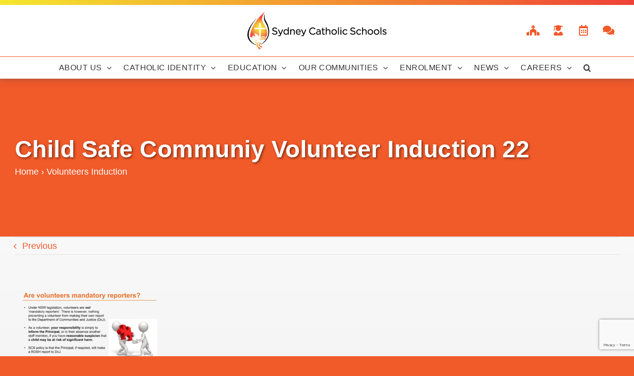

--- FILE ---
content_type: text/html; charset=UTF-8
request_url: https://sydcatholicschools.nsw.edu.au/volunteers-induction/attachment/child-safe-communiy-volunteer-induction-22
body_size: 18996
content:
<!DOCTYPE html>
<html class="avada-html-layout-wide avada-html-header-position-top" dir="ltr" lang="en-US" prefix="og: https://ogp.me/ns#" prefix="og: http://ogp.me/ns# fb: http://ogp.me/ns/fb#">
<head>
	<meta http-equiv="X-UA-Compatible" content="IE=edge" />
	<meta http-equiv="Content-Type" content="text/html; charset=utf-8"/>
	<meta name="viewport" content="width=device-width, initial-scale=1" />
	<title>Child Safe Communiy Volunteer Induction 22 | Sydney Catholic Schools</title>
	<style>img:is([sizes="auto" i], [sizes^="auto," i]) { contain-intrinsic-size: 3000px 1500px }</style>
	
		<!-- All in One SEO 4.9.1.1 - aioseo.com -->
	<meta name="robots" content="nosnippet, max-image-preview:none, max-video-preview:0" />
	<meta name="author" content="Admin"/>
	<link rel="canonical" href="https://sydcatholicschools.nsw.edu.au/volunteers-induction/attachment/child-safe-communiy-volunteer-induction-22" />
	<meta name="generator" content="All in One SEO (AIOSEO) 4.9.1.1" />
		<meta property="og:locale" content="en_US" />
		<meta property="og:site_name" content="Sydney Catholic Schools - The Catholic school system in the Archdiocese of Sydney educates more than 70,000 students in 147 schools." />
		<meta property="og:type" content="article" />
		<meta property="og:title" content="Child Safe Communiy Volunteer Induction 22 | Sydney Catholic Schools" />
		<meta property="og:url" content="https://sydcatholicschools.nsw.edu.au/volunteers-induction/attachment/child-safe-communiy-volunteer-induction-22" />
		<meta property="article:published_time" content="2022-09-29T06:15:56+00:00" />
		<meta property="article:modified_time" content="2022-09-29T06:15:56+00:00" />
		<meta property="article:publisher" content="https://www.facebook.com/sydcatholicschools/" />
		<meta name="twitter:card" content="summary" />
		<meta name="twitter:site" content="@SydCathSchools" />
		<meta name="twitter:title" content="Child Safe Communiy Volunteer Induction 22 | Sydney Catholic Schools" />
		<meta name="twitter:creator" content="@SydCathSchools" />
		<!-- All in One SEO -->

<link rel='dns-prefetch' href='//sydcatholicschools.nsw.edu.au' />
<link rel='dns-prefetch' href='//www.googletagmanager.com' />
<link rel="alternate" type="application/rss+xml" title="Sydney Catholic Schools &raquo; Feed" href="https://sydcatholicschools.nsw.edu.au/feed" />
<link rel="alternate" type="application/rss+xml" title="Sydney Catholic Schools &raquo; Comments Feed" href="https://sydcatholicschools.nsw.edu.au/comments/feed" />
					<link rel="shortcut icon" href="https://sydcatholicschools.nsw.edu.au/wp-content/uploads/sites/54/2020/02/favicon.png" type="image/x-icon" />
		
		
		
				<link rel='stylesheet' id='aioseo/css/src/vue/standalone/blocks/table-of-contents/global.scss-css' href='https://sydcatholicschools.nsw.edu.au/wp-content/plugins/all-in-one-seo-pack/dist/Lite/assets/css/table-of-contents/global.e90f6d47.css' type='text/css' media='all' />
<link rel='stylesheet' id='inf-font-awesome-css' href='https://sydcatholicschools.nsw.edu.au/wp-content/plugins/post-slider-and-carousel/assets/css/font-awesome.min.css' type='text/css' media='all' />
<link rel='stylesheet' id='owl-carousel-css' href='https://sydcatholicschools.nsw.edu.au/wp-content/plugins/post-slider-and-carousel/assets/css/owl.carousel.min.css' type='text/css' media='all' />
<link rel='stylesheet' id='psacp-public-style-css' href='https://sydcatholicschools.nsw.edu.au/wp-content/plugins/post-slider-and-carousel/assets/css/psacp-public.min.css' type='text/css' media='all' />
<link rel='stylesheet' id='scs-open-days-css-css' href='https://sydcatholicschools.nsw.edu.au/wp-content/plugins/scs-open-days/assets/css/open-days.css' type='text/css' media='all' />
<link rel='stylesheet' id='scs-open-days-multiselect-css-css' href='https://sydcatholicschools.nsw.edu.au/wp-content/plugins/scs-open-days/assets/css/jquery.multiselect.css' type='text/css' media='all' />
<link rel='stylesheet' id='scs-open-days-autocomplete-css-css' href='https://sydcatholicschools.nsw.edu.au/wp-content/plugins/scs-open-days/assets/css/jquery.autocomplete.css' type='text/css' media='all' />
<link rel='stylesheet' id='child-style-css' href='https://sydcatholicschools.nsw.edu.au/wp-content/themes/SCS-Public-Child-Theme/style.css' type='text/css' media='all' />
<link rel='stylesheet' id='fusion-dynamic-css-css' href='https://sydcatholicschools.nsw.edu.au/wp-content/uploads/sites/54/fusion-styles/_blog-54-e651a78a3d5c7bdd50f3e9dd2c091ce1.min.css' type='text/css' media='all' />
<link rel='stylesheet' id='avada-fullwidth-md-css' href='https://sydcatholicschools.nsw.edu.au/wp-content/plugins/fusion-builder/assets/css/media/fullwidth-md.min.css' type='text/css' media='only screen and (max-width: 1024px)' />
<link rel='stylesheet' id='avada-fullwidth-sm-css' href='https://sydcatholicschools.nsw.edu.au/wp-content/plugins/fusion-builder/assets/css/media/fullwidth-sm.min.css' type='text/css' media='only screen and (max-width: 640px)' />
<link rel='stylesheet' id='avada-icon-md-css' href='https://sydcatholicschools.nsw.edu.au/wp-content/plugins/fusion-builder/assets/css/media/icon-md.min.css' type='text/css' media='only screen and (max-width: 1024px)' />
<link rel='stylesheet' id='avada-icon-sm-css' href='https://sydcatholicschools.nsw.edu.au/wp-content/plugins/fusion-builder/assets/css/media/icon-sm.min.css' type='text/css' media='only screen and (max-width: 640px)' />
<link rel='stylesheet' id='avada-image-md-css' href='https://sydcatholicschools.nsw.edu.au/wp-content/plugins/fusion-builder/assets/css/media/image-md.min.css' type='text/css' media='only screen and (max-width: 1024px)' />
<link rel='stylesheet' id='avada-image-sm-css' href='https://sydcatholicschools.nsw.edu.au/wp-content/plugins/fusion-builder/assets/css/media/image-sm.min.css' type='text/css' media='only screen and (max-width: 640px)' />
<link rel='stylesheet' id='avada-person-md-css' href='https://sydcatholicschools.nsw.edu.au/wp-content/plugins/fusion-builder/assets/css/media/person-md.min.css' type='text/css' media='only screen and (max-width: 1024px)' />
<link rel='stylesheet' id='avada-person-sm-css' href='https://sydcatholicschools.nsw.edu.au/wp-content/plugins/fusion-builder/assets/css/media/person-sm.min.css' type='text/css' media='only screen and (max-width: 640px)' />
<link rel='stylesheet' id='avada-section-separator-md-css' href='https://sydcatholicschools.nsw.edu.au/wp-content/plugins/fusion-builder/assets/css/media/section-separator-md.min.css' type='text/css' media='only screen and (max-width: 1024px)' />
<link rel='stylesheet' id='avada-section-separator-sm-css' href='https://sydcatholicschools.nsw.edu.au/wp-content/plugins/fusion-builder/assets/css/media/section-separator-sm.min.css' type='text/css' media='only screen and (max-width: 640px)' />
<link rel='stylesheet' id='avada-tabs-lg-min-css' href='https://sydcatholicschools.nsw.edu.au/wp-content/plugins/fusion-builder/assets/css/media/tabs-lg-min.min.css' type='text/css' media='only screen and (min-width: 1024px)' />
<link rel='stylesheet' id='avada-tabs-lg-max-css' href='https://sydcatholicschools.nsw.edu.au/wp-content/plugins/fusion-builder/assets/css/media/tabs-lg-max.min.css' type='text/css' media='only screen and (max-width: 1024px)' />
<link rel='stylesheet' id='avada-tabs-md-css' href='https://sydcatholicschools.nsw.edu.au/wp-content/plugins/fusion-builder/assets/css/media/tabs-md.min.css' type='text/css' media='only screen and (max-width: 1024px)' />
<link rel='stylesheet' id='avada-tabs-sm-css' href='https://sydcatholicschools.nsw.edu.au/wp-content/plugins/fusion-builder/assets/css/media/tabs-sm.min.css' type='text/css' media='only screen and (max-width: 640px)' />
<link rel='stylesheet' id='awb-text-md-css' href='https://sydcatholicschools.nsw.edu.au/wp-content/plugins/fusion-builder/assets/css/media/text-md.min.css' type='text/css' media='only screen and (max-width: 1024px)' />
<link rel='stylesheet' id='awb-text-sm-css' href='https://sydcatholicschools.nsw.edu.au/wp-content/plugins/fusion-builder/assets/css/media/text-sm.min.css' type='text/css' media='only screen and (max-width: 640px)' />
<link rel='stylesheet' id='awb-title-md-css' href='https://sydcatholicschools.nsw.edu.au/wp-content/plugins/fusion-builder/assets/css/media/title-md.min.css' type='text/css' media='only screen and (max-width: 1024px)' />
<link rel='stylesheet' id='awb-title-sm-css' href='https://sydcatholicschools.nsw.edu.au/wp-content/plugins/fusion-builder/assets/css/media/title-sm.min.css' type='text/css' media='only screen and (max-width: 640px)' />
<link rel='stylesheet' id='avada-swiper-md-css' href='https://sydcatholicschools.nsw.edu.au/wp-content/plugins/fusion-builder/assets/css/media/swiper-md.min.css' type='text/css' media='only screen and (max-width: 1024px)' />
<link rel='stylesheet' id='avada-swiper-sm-css' href='https://sydcatholicschools.nsw.edu.au/wp-content/plugins/fusion-builder/assets/css/media/swiper-sm.min.css' type='text/css' media='only screen and (max-width: 640px)' />
<link rel='stylesheet' id='avada-post-cards-md-css' href='https://sydcatholicschools.nsw.edu.au/wp-content/plugins/fusion-builder/assets/css/media/post-cards-md.min.css' type='text/css' media='only screen and (max-width: 1024px)' />
<link rel='stylesheet' id='avada-post-cards-sm-css' href='https://sydcatholicschools.nsw.edu.au/wp-content/plugins/fusion-builder/assets/css/media/post-cards-sm.min.css' type='text/css' media='only screen and (max-width: 640px)' />
<link rel='stylesheet' id='avada-grid-md-css' href='https://sydcatholicschools.nsw.edu.au/wp-content/plugins/fusion-builder/assets/css/media/grid-md.min.css' type='text/css' media='only screen and (max-width: 1024px)' />
<link rel='stylesheet' id='avada-grid-sm-css' href='https://sydcatholicschools.nsw.edu.au/wp-content/plugins/fusion-builder/assets/css/media/grid-sm.min.css' type='text/css' media='only screen and (max-width: 640px)' />
<link rel='stylesheet' id='avada-instagram-md-css' href='https://sydcatholicschools.nsw.edu.au/wp-content/plugins/fusion-builder/assets/css/media/instagram-md.min.css' type='text/css' media='only screen and (max-width: 1024px)' />
<link rel='stylesheet' id='avada-instagram-sm-css' href='https://sydcatholicschools.nsw.edu.au/wp-content/plugins/fusion-builder/assets/css/media/instagram-sm.min.css' type='text/css' media='only screen and (max-width: 640px)' />
<link rel='stylesheet' id='awb-layout-colums-md-css' href='https://sydcatholicschools.nsw.edu.au/wp-content/plugins/fusion-builder/assets/css/media/layout-columns-md.min.css' type='text/css' media='only screen and (max-width: 1024px)' />
<link rel='stylesheet' id='awb-layout-colums-sm-css' href='https://sydcatholicschools.nsw.edu.au/wp-content/plugins/fusion-builder/assets/css/media/layout-columns-sm.min.css' type='text/css' media='only screen and (max-width: 640px)' />
<link rel='stylesheet' id='avada-max-1c-css' href='https://sydcatholicschools.nsw.edu.au/wp-content/themes/Avada/assets/css/media/max-1c.min.css' type='text/css' media='only screen and (max-width: 640px)' />
<link rel='stylesheet' id='avada-max-2c-css' href='https://sydcatholicschools.nsw.edu.au/wp-content/themes/Avada/assets/css/media/max-2c.min.css' type='text/css' media='only screen and (max-width: 732px)' />
<link rel='stylesheet' id='avada-min-2c-max-3c-css' href='https://sydcatholicschools.nsw.edu.au/wp-content/themes/Avada/assets/css/media/min-2c-max-3c.min.css' type='text/css' media='only screen and (min-width: 732px) and (max-width: 824px)' />
<link rel='stylesheet' id='avada-min-3c-max-4c-css' href='https://sydcatholicschools.nsw.edu.au/wp-content/themes/Avada/assets/css/media/min-3c-max-4c.min.css' type='text/css' media='only screen and (min-width: 824px) and (max-width: 916px)' />
<link rel='stylesheet' id='avada-min-4c-max-5c-css' href='https://sydcatholicschools.nsw.edu.au/wp-content/themes/Avada/assets/css/media/min-4c-max-5c.min.css' type='text/css' media='only screen and (min-width: 916px) and (max-width: 1008px)' />
<link rel='stylesheet' id='avada-min-5c-max-6c-css' href='https://sydcatholicschools.nsw.edu.au/wp-content/themes/Avada/assets/css/media/min-5c-max-6c.min.css' type='text/css' media='only screen and (min-width: 1008px) and (max-width: 1100px)' />
<link rel='stylesheet' id='avada-min-shbp-css' href='https://sydcatholicschools.nsw.edu.au/wp-content/themes/Avada/assets/css/media/min-shbp.min.css' type='text/css' media='only screen and (min-width: 1151px)' />
<link rel='stylesheet' id='avada-min-shbp-header-legacy-css' href='https://sydcatholicschools.nsw.edu.au/wp-content/themes/Avada/assets/css/media/min-shbp-header-legacy.min.css' type='text/css' media='only screen and (min-width: 1151px)' />
<link rel='stylesheet' id='avada-max-shbp-css' href='https://sydcatholicschools.nsw.edu.au/wp-content/themes/Avada/assets/css/media/max-shbp.min.css' type='text/css' media='only screen and (max-width: 1150px)' />
<link rel='stylesheet' id='avada-max-shbp-header-legacy-css' href='https://sydcatholicschools.nsw.edu.au/wp-content/themes/Avada/assets/css/media/max-shbp-header-legacy.min.css' type='text/css' media='only screen and (max-width: 1150px)' />
<link rel='stylesheet' id='avada-max-sh-shbp-css' href='https://sydcatholicschools.nsw.edu.au/wp-content/themes/Avada/assets/css/media/max-sh-shbp.min.css' type='text/css' media='only screen and (max-width: 1150px)' />
<link rel='stylesheet' id='avada-max-sh-shbp-header-legacy-css' href='https://sydcatholicschools.nsw.edu.au/wp-content/themes/Avada/assets/css/media/max-sh-shbp-header-legacy.min.css' type='text/css' media='only screen and (max-width: 1150px)' />
<link rel='stylesheet' id='avada-min-768-max-1024-p-css' href='https://sydcatholicschools.nsw.edu.au/wp-content/themes/Avada/assets/css/media/min-768-max-1024-p.min.css' type='text/css' media='only screen and (min-device-width: 768px) and (max-device-width: 1024px) and (orientation: portrait)' />
<link rel='stylesheet' id='avada-min-768-max-1024-p-header-legacy-css' href='https://sydcatholicschools.nsw.edu.au/wp-content/themes/Avada/assets/css/media/min-768-max-1024-p-header-legacy.min.css' type='text/css' media='only screen and (min-device-width: 768px) and (max-device-width: 1024px) and (orientation: portrait)' />
<link rel='stylesheet' id='avada-min-768-max-1024-l-css' href='https://sydcatholicschools.nsw.edu.au/wp-content/themes/Avada/assets/css/media/min-768-max-1024-l.min.css' type='text/css' media='only screen and (min-device-width: 768px) and (max-device-width: 1024px) and (orientation: landscape)' />
<link rel='stylesheet' id='avada-min-768-max-1024-l-header-legacy-css' href='https://sydcatholicschools.nsw.edu.au/wp-content/themes/Avada/assets/css/media/min-768-max-1024-l-header-legacy.min.css' type='text/css' media='only screen and (min-device-width: 768px) and (max-device-width: 1024px) and (orientation: landscape)' />
<link rel='stylesheet' id='avada-max-sh-cbp-css' href='https://sydcatholicschools.nsw.edu.au/wp-content/themes/Avada/assets/css/media/max-sh-cbp.min.css' type='text/css' media='only screen and (max-width: 1000px)' />
<link rel='stylesheet' id='avada-max-sh-sbp-css' href='https://sydcatholicschools.nsw.edu.au/wp-content/themes/Avada/assets/css/media/max-sh-sbp.min.css' type='text/css' media='only screen and (max-width: 800px)' />
<link rel='stylesheet' id='avada-max-sh-640-css' href='https://sydcatholicschools.nsw.edu.au/wp-content/themes/Avada/assets/css/media/max-sh-640.min.css' type='text/css' media='only screen and (max-width: 640px)' />
<link rel='stylesheet' id='avada-max-shbp-18-css' href='https://sydcatholicschools.nsw.edu.au/wp-content/themes/Avada/assets/css/media/max-shbp-18.min.css' type='text/css' media='only screen and (max-width: 1132px)' />
<link rel='stylesheet' id='avada-max-shbp-32-css' href='https://sydcatholicschools.nsw.edu.au/wp-content/themes/Avada/assets/css/media/max-shbp-32.min.css' type='text/css' media='only screen and (max-width: 1118px)' />
<link rel='stylesheet' id='avada-min-sh-cbp-css' href='https://sydcatholicschools.nsw.edu.au/wp-content/themes/Avada/assets/css/media/min-sh-cbp.min.css' type='text/css' media='only screen and (min-width: 1000px)' />
<link rel='stylesheet' id='avada-max-640-css' href='https://sydcatholicschools.nsw.edu.au/wp-content/themes/Avada/assets/css/media/max-640.min.css' type='text/css' media='only screen and (max-device-width: 640px)' />
<link rel='stylesheet' id='avada-max-main-css' href='https://sydcatholicschools.nsw.edu.au/wp-content/themes/Avada/assets/css/media/max-main.min.css' type='text/css' media='only screen and (max-width: 1100px)' />
<link rel='stylesheet' id='avada-max-cbp-css' href='https://sydcatholicschools.nsw.edu.au/wp-content/themes/Avada/assets/css/media/max-cbp.min.css' type='text/css' media='only screen and (max-width: 1000px)' />
<link rel='stylesheet' id='avada-max-sh-cbp-cf7-css' href='https://sydcatholicschools.nsw.edu.au/wp-content/themes/Avada/assets/css/media/max-sh-cbp-cf7.min.css' type='text/css' media='only screen and (max-width: 1000px)' />
<link rel='stylesheet' id='avada-max-sh-cbp-eslider-css' href='https://sydcatholicschools.nsw.edu.au/wp-content/themes/Avada/assets/css/media/max-sh-cbp-eslider.min.css' type='text/css' media='only screen and (max-width: 1000px)' />
<link rel='stylesheet' id='avada-max-sh-cbp-social-sharing-css' href='https://sydcatholicschools.nsw.edu.au/wp-content/themes/Avada/assets/css/media/max-sh-cbp-social-sharing.min.css' type='text/css' media='only screen and (max-width: 1000px)' />
<link rel='stylesheet' id='fb-max-sh-cbp-css' href='https://sydcatholicschools.nsw.edu.au/wp-content/plugins/fusion-builder/assets/css/media/max-sh-cbp.min.css' type='text/css' media='only screen and (max-width: 1000px)' />
<link rel='stylesheet' id='fb-min-768-max-1024-p-css' href='https://sydcatholicschools.nsw.edu.au/wp-content/plugins/fusion-builder/assets/css/media/min-768-max-1024-p.min.css' type='text/css' media='only screen and (min-device-width: 768px) and (max-device-width: 1024px) and (orientation: portrait)' />
<link rel='stylesheet' id='fb-max-640-css' href='https://sydcatholicschools.nsw.edu.au/wp-content/plugins/fusion-builder/assets/css/media/max-640.min.css' type='text/css' media='only screen and (max-device-width: 640px)' />
<link rel='stylesheet' id='fb-max-1c-css' href='https://sydcatholicschools.nsw.edu.au/wp-content/plugins/fusion-builder/assets/css/media/max-1c.css' type='text/css' media='only screen and (max-width: 640px)' />
<link rel='stylesheet' id='fb-max-2c-css' href='https://sydcatholicschools.nsw.edu.au/wp-content/plugins/fusion-builder/assets/css/media/max-2c.css' type='text/css' media='only screen and (max-width: 732px)' />
<link rel='stylesheet' id='fb-min-2c-max-3c-css' href='https://sydcatholicschools.nsw.edu.au/wp-content/plugins/fusion-builder/assets/css/media/min-2c-max-3c.css' type='text/css' media='only screen and (min-width: 732px) and (max-width: 824px)' />
<link rel='stylesheet' id='fb-min-3c-max-4c-css' href='https://sydcatholicschools.nsw.edu.au/wp-content/plugins/fusion-builder/assets/css/media/min-3c-max-4c.css' type='text/css' media='only screen and (min-width: 824px) and (max-width: 916px)' />
<link rel='stylesheet' id='fb-min-4c-max-5c-css' href='https://sydcatholicschools.nsw.edu.au/wp-content/plugins/fusion-builder/assets/css/media/min-4c-max-5c.css' type='text/css' media='only screen and (min-width: 916px) and (max-width: 1008px)' />
<link rel='stylesheet' id='fb-min-5c-max-6c-css' href='https://sydcatholicschools.nsw.edu.au/wp-content/plugins/fusion-builder/assets/css/media/min-5c-max-6c.css' type='text/css' media='only screen and (min-width: 1008px) and (max-width: 1100px)' />
<script type="text/javascript" src="https://sydcatholicschools.nsw.edu.au/wp-includes/js/jquery/jquery.min.js" id="jquery-core-js"></script>
<script type="text/javascript" src="https://sydcatholicschools.nsw.edu.au/wp-includes/js/jquery/jquery-migrate.min.js" id="jquery-migrate-js"></script>
<script type="text/javascript" src="https://sydcatholicschools.nsw.edu.au/wp-content/plugins/scs-open-days/assets/js/jquery.multiselect.js" id="scs-open-days-multiselect-js-js"></script>
<script type="text/javascript" src="https://sydcatholicschools.nsw.edu.au/wp-content/plugins/scs-open-days/assets/js/jquery.autocomplete.js" id="scs-open-days-autocomplete-js-js"></script>
<script type="text/javascript" src="https://sydcatholicschools.nsw.edu.au/wp-content/plugins/scs-open-days/assets/js/jquery.open-days-api.js" id="scs-open-days-js-js"></script>
<script type="text/javascript" src="https://sydcatholicschools.nsw.edu.au/wp-content/themes/SCS-Public-Child-Theme/js/util.js" id="script-util-js"></script>
<script type="text/javascript" src="https://sydcatholicschools.nsw.edu.au/wp-content/themes/SCS-Public-Child-Theme/js/carousel-min.js" id="script-carousel-js"></script>

<!-- Google tag (gtag.js) snippet added by Site Kit -->
<!-- Google Analytics snippet added by Site Kit -->
<script type="text/javascript" src="https://www.googletagmanager.com/gtag/js?id=G-X881CZJJ80" id="google_gtagjs-js" async></script>
<script type="text/javascript" id="google_gtagjs-js-after">
/* <![CDATA[ */
window.dataLayer = window.dataLayer || [];function gtag(){dataLayer.push(arguments);}
gtag("set","linker",{"domains":["sydcatholicschools.nsw.edu.au"]});
gtag("js", new Date());
gtag("set", "developer_id.dZTNiMT", true);
gtag("config", "G-X881CZJJ80", {"googlesitekit_post_type":"attachment"});
 window._googlesitekit = window._googlesitekit || {}; window._googlesitekit.throttledEvents = []; window._googlesitekit.gtagEvent = (name, data) => { var key = JSON.stringify( { name, data } ); if ( !! window._googlesitekit.throttledEvents[ key ] ) { return; } window._googlesitekit.throttledEvents[ key ] = true; setTimeout( () => { delete window._googlesitekit.throttledEvents[ key ]; }, 5 ); gtag( "event", name, { ...data, event_source: "site-kit" } ); }; 
/* ]]> */
</script>
<link rel="https://api.w.org/" href="https://sydcatholicschools.nsw.edu.au/wp-json/" /><link rel="alternate" title="JSON" type="application/json" href="https://sydcatholicschools.nsw.edu.au/wp-json/wp/v2/media/132039" /><link rel="EditURI" type="application/rsd+xml" title="RSD" href="https://sydcatholicschools.nsw.edu.au/xmlrpc.php?rsd" />
<link rel='shortlink' href='https://sydcatholicschools.nsw.edu.au/?p=132039' />
<link rel="alternate" title="oEmbed (JSON)" type="application/json+oembed" href="https://sydcatholicschools.nsw.edu.au/wp-json/oembed/1.0/embed?url=https%3A%2F%2Fsydcatholicschools.nsw.edu.au%2Fvolunteers-induction%2Fattachment%2Fchild-safe-communiy-volunteer-induction-22" />
<link rel="alternate" title="oEmbed (XML)" type="text/xml+oembed" href="https://sydcatholicschools.nsw.edu.au/wp-json/oembed/1.0/embed?url=https%3A%2F%2Fsydcatholicschools.nsw.edu.au%2Fvolunteers-induction%2Fattachment%2Fchild-safe-communiy-volunteer-induction-22&#038;format=xml" />
<meta name="generator" content="Site Kit by Google 1.167.0" /><link rel="preload" href="https://sydcatholicschools.nsw.edu.au/wp-content/themes/Avada/includes/lib/assets/fonts/icomoon/awb-icons.woff" as="font" type="font/woff" crossorigin><link rel="preload" href="//pro.fontawesome.com/releases/v5.15.4/webfonts/fa-brands-400.woff2" as="font" type="font/woff2" crossorigin><link rel="preload" href="//pro.fontawesome.com/releases/v5.15.4/webfonts/fa-regular-400.woff2" as="font" type="font/woff2" crossorigin><link rel="preload" href="//pro.fontawesome.com/releases/v5.15.4/webfonts/fa-solid-900.woff2" as="font" type="font/woff2" crossorigin><link rel="preload" href="//pro.fontawesome.com/releases/v5.15.4/webfonts/fa-light-300.woff2" as="font" type="font/woff2" crossorigin><style type="text/css" id="css-fb-visibility">@media screen and (max-width: 640px){.fusion-no-small-visibility{display:none !important;}body .sm-text-align-center{text-align:center !important;}body .sm-text-align-left{text-align:left !important;}body .sm-text-align-right{text-align:right !important;}body .sm-flex-align-center{justify-content:center !important;}body .sm-flex-align-flex-start{justify-content:flex-start !important;}body .sm-flex-align-flex-end{justify-content:flex-end !important;}body .sm-mx-auto{margin-left:auto !important;margin-right:auto !important;}body .sm-ml-auto{margin-left:auto !important;}body .sm-mr-auto{margin-right:auto !important;}body .fusion-absolute-position-small{position:absolute;top:auto;width:100%;}.awb-sticky.awb-sticky-small{ position: sticky; top: var(--awb-sticky-offset,0); }}@media screen and (min-width: 641px) and (max-width: 1024px){.fusion-no-medium-visibility{display:none !important;}body .md-text-align-center{text-align:center !important;}body .md-text-align-left{text-align:left !important;}body .md-text-align-right{text-align:right !important;}body .md-flex-align-center{justify-content:center !important;}body .md-flex-align-flex-start{justify-content:flex-start !important;}body .md-flex-align-flex-end{justify-content:flex-end !important;}body .md-mx-auto{margin-left:auto !important;margin-right:auto !important;}body .md-ml-auto{margin-left:auto !important;}body .md-mr-auto{margin-right:auto !important;}body .fusion-absolute-position-medium{position:absolute;top:auto;width:100%;}.awb-sticky.awb-sticky-medium{ position: sticky; top: var(--awb-sticky-offset,0); }}@media screen and (min-width: 1025px){.fusion-no-large-visibility{display:none !important;}body .lg-text-align-center{text-align:center !important;}body .lg-text-align-left{text-align:left !important;}body .lg-text-align-right{text-align:right !important;}body .lg-flex-align-center{justify-content:center !important;}body .lg-flex-align-flex-start{justify-content:flex-start !important;}body .lg-flex-align-flex-end{justify-content:flex-end !important;}body .lg-mx-auto{margin-left:auto !important;margin-right:auto !important;}body .lg-ml-auto{margin-left:auto !important;}body .lg-mr-auto{margin-right:auto !important;}body .fusion-absolute-position-large{position:absolute;top:auto;width:100%;}.awb-sticky.awb-sticky-large{ position: sticky; top: var(--awb-sticky-offset,0); }}</style>
<!-- Google Tag Manager snippet added by Site Kit -->
<script type="text/javascript">
/* <![CDATA[ */

			( function( w, d, s, l, i ) {
				w[l] = w[l] || [];
				w[l].push( {'gtm.start': new Date().getTime(), event: 'gtm.js'} );
				var f = d.getElementsByTagName( s )[0],
					j = d.createElement( s ), dl = l != 'dataLayer' ? '&l=' + l : '';
				j.async = true;
				j.src = 'https://www.googletagmanager.com/gtm.js?id=' + i + dl;
				f.parentNode.insertBefore( j, f );
			} )( window, document, 'script', 'dataLayer', 'GTM-MF9T2HG' );
			
/* ]]> */
</script>

<!-- End Google Tag Manager snippet added by Site Kit -->
		<style type="text/css" id="wp-custom-css">
			/* policy only */

#policy p {
	margin-bottom: 15px;
	margin-top: 0;
	line-height: 1.7em;
}

#policy h2, h3, h4 {
	margin: 0 !important;
}

#policy ul li {
	margin-bottom: 1.25em;
	line-height: 1.7em;
}

#policy ol li {
	margin-bottom: 1.25em;
	line-height: 1.7em;
}

#policy .policy-page-title h1 {
	font-size: 2em !important;
}

#policy dl {
	width: 100%;
}

#policy dt {
	display: inline;
	font-weight: bold;
	margin: 20px 0 0 !important;
	font-size: 1.2em !important;
}

#policy dd {
	padding: 0 22px;
	margin: 10px 0 0 42px !important;
	line-height: 17px;
}

#policy dt span {
	padding-right: 10px !important;
}

#policy dt.pol-sub-heading {
	float: left !important;
	font-weight: normal !important;
	padding: 2px 12px 0 40px !important;
	margin: 0 0 5px !important;
	font-weight: bold;
}

#policy dd.pol-sub-para {
	padding: 0 12px 0 20px;
	margin: 3px 0 0 80px !important;
	font-weight: normal;
}

#policy dd.pol-sub-para-np {
	padding: 0 12px 0 20px;
	margin: 0 0 0 80px !important;
	font-weight: normal;
}

#policy dd.pol-sub-para p {
	padding-top: 2px !important;
}

#policy dt.pol-sub-sub-heading {
	float: left !important;
	font-weight: normal !important;
	padding: 2px 12px 0 100px !important;
	margin: 0 0 5px !important;
	font-weight: bold;
}

#policy dd.pol-sub-sub-para {
	padding: 0 12px 0 20px;
	margin: 3px 0 0 140px !important;
	font-weight: normal;
}

#policy dd.pol-sub-sub-para p {
	padding-top: 2px !important;
}

#policy summary {
	display: block;
	background-color: #e94e1b;
	color: #ffffff;
	margin-bottom: 10px;
	line-height: 3em;
}

#policy ul.implementation-related {
	margin-top: 0;
}

#policy .implementation-related li {
	line-height: 1.7em;
	margin-bottom: 0;
}


.btn-scs--more-news {
    height: 100%;
    display: flex;
     align-items: center;
     justify-content: space-between;
   }






.fusion-sharing-box h4
{
	
	font-size:20px!important;
	
}

@media screen and (min-width: 768px)
{
.single-post .post-col-wrapper .post-col-1 .fusion-meta-info
{
	padding-top: 20px!important;
}
	
	.fusion-sharing-box h4
{
	display:block!important;
	padding-left:4%!important;
}
	
	
	
}


.single-post .post-col-wrapper .post-col-1 .fusion-social-networks-wrapper
{
	margin:0!important;
}

.fusion-sharing-box 
{

	padding-top:10px!important;
	
}

.fusion-social-networks-wrapper a
{
	font-size:24px!important;
 
}


.post-col-1
{
	display:block;
}

.single-post .post-col-wrapper .post-col-2 {
    width: 100% !important;
}


@media screen and (min-width: 768px)
{

	.share-box
	{
		padding-left:50%!important;
	}
	
	.fusion-meta-info-wrapper
	{
		width:40%;
	}
	

.fusion-related-posts-title-link
{
	font-size:15px!important;
}


.single-post .related-posts .fusion-carousel .fusion-carousel-item img {
		max-height:none!important;
  height:200px!important;
	width:350px!important;

}

.fusion-carousel .fusion-carousel-item .fusion-carousel-item-wrapper
{
	max-height:none!important;
	height:300px!important;
	
}
	
}

.post-col-1
{
	width:100%!important;
}

@media only screen and (max-device-width: 480px) {
.single-post .post-col-wrapper .post-col-1 .fusion-sharing-box
	{
		padding-top:15px!important;
	}
	
.single-post .post-col-wrapper .post-col-1	.fusion-meta-info
	{
		padding-top:15px!important;
	}
	
 }


.fusion-main-menu .fusion-dropdown-menu .sub-menu li a
{
	text-align:left;
}

.fusion-mobile-nav-item li a{
    padding-left: 60px!important;
}

.fusion-copyright-content
{
	display:flex;
}



body.page-id-56671 #main
{
	background:none!important;
	background-color:#fff!important;
}

body.page-id-56671 .container
{
	width:100%;
}

.stm_principals
{
	font-size:15px!important;
	  font-family: "Gotham A", "Gotham B", sans-serif !important;
	
}


.stm_principals strong
{
	font-weight:500;
}

#stm_principals_box
{
	border:1px solid #A9A9A9;
	background:#fff;
}

@media screen and (min-width: 1024px)
{
.fusion-posts-container
{
	min-height:auto!important;
	height:auto!important;
}
}

.scspost-prev 
{
	float:left;
}

.scspost-prev a
{
	float:left;
}

.scspost-next 
{
	float:right;
}

.scspost-next a
{
	float:right;
}

@media screen and (min-width: 768px){
.fusion-single-sharing-box h4 {
    display: block!important;
    padding-left: 4%!important;
	}}


.fusion-theme-sharing-box .fusion-social-networks-wrapper
{
	display:block!important;
}

.fusion-social-networks .fusion-social-network-icon:before{
	    font-family: awb-icons!important;

}

.fusion-mobile-menu-icons a
{
	  font-family: awb-icons!important;
}

.fusion-icon-facebook:before {
    content: "\e604";
}



.fusion-icon-youtube:before {
    content: "\e622";
}

.fusion-icon-linkedin:before {
    content: "\e60f";
}

.single .flex-direction-nav a.flex-next
{
	font-family:awb-icons!important;
}

.single .flex-direction-nav a.flex-prev
{
	font-family:awb-icons!important;
}

.fusion-imageframe img:hover
{
	transform: none!important;
    -webkit-transform: none!important;
}

.flex-active-slide img:hover
{
	transform: none!important;
    -webkit-transform: none!important;
}

.fusion-slider-sc .flex-direction-nav a
{
	font-family: awb-icons!important;
}


.home-intro-text .fusion-column-last
{
	margin-bottom:0!important
}


@media screen and (max-width: 1150px){
.fusion-mobile-menu li:first-of-type {
    display: block !important;
}
	
.fusion-mobile-menu	li.sticky-home
	{
		display:none!important;
	}
}




.page-id-109982 .post-content .fusion-builder-row {
    flex-direction: row !important;
   
}

.page-id-110265  .post-content .fusion-builder-row {
    flex-direction: row !important;
   
}


.page-item-14188
{
	display:none;
}

.fusion-instagram:before {
		 font-family: "Font Awesome 5 Brands"; 
	font-weight: 400;
	content: "\f16d ";
	color:#fff;
	
}

.fusion-instagram{

	  display: inline-block;
    margin: 0 10px 10px;
    font-size: 16px;
    color: #46494a;
    text-decoration: none;
    box-shadow: none!important;
    line-height: 1;
}


.fusion-instagram:hover{
	opacity:0.8;
}


ul.ul1 {
    list-style: none;
}
ul.ul1 li.li1:before {
    content: "\25BA \0020";
	color:#e84e1b;
}


.fusion-icon-twitter:before {
    content: "\e90b";
    font-family: awb-icons !important;
}
		</style>
				<script type="text/javascript">
			var doc = document.documentElement;
			doc.setAttribute( 'data-useragent', navigator.userAgent );
		</script>
		<!-- Google Tag Manager -->
<script>(function(w,d,s,l,i){w[l]=w[l]||[];w[l].push({'gtm.start':
new Date().getTime(),event:'gtm.js'});var f=d.getElementsByTagName(s)[0],
j=d.createElement(s),dl=l!='dataLayer'?'&l='+l:'';j.async=true;j.src=
'https://www.googletagmanager.com/gtm.js?id='+i+dl;f.parentNode.insertBefore(j,f);
})(window,document,'script','dataLayer','GTM-MF9T2HG');</script>
<!-- End Google Tag Manager -->


<!-- Google tag (gtag.js) -->
<script async src="https://www.googletagmanager.com/gtag/js?id=G-X881CZJJ80"></script>
<script>
  window.dataLayer = window.dataLayer || [];
  function gtag(){dataLayer.push(arguments);}
  gtag('js', new Date());

  gtag('config', 'G-X881CZJJ80');
</script>
	<!-- Google Tag Manager (noscript) -->
<noscript><iframe src="https://www.googletagmanager.com/ns.html?id=GTM-MF9T2HG"
height="0" width="0" style="display:none;visibility:hidden"></iframe></noscript>
<!-- End Google Tag Manager (noscript) -->
<meta name="google-site-verification" content="_09HK2wUA-M2qqYdlMcCtYR-W2wI091i-AigKRkLCn0" />

<script>
grecaptcha.ready(function() {
    grecaptcha.execute('reCAPTCHA_site_key', {action: 'homepage''contactform''contact-us'});
});
</script>
<meta name="googlebot-/s=" content="nosnippet">
<meta name="googlebot-/?s=" content="noindex">

<!-- Facebook Pixel Code -->
<script>
!function(f,b,e,v,n,t,s)
{if(f.fbq)return;n=f.fbq=function(){n.callMethod?
n.callMethod.apply(n,arguments):n.queue.push(arguments)};
if(!f._fbq)f._fbq=n;n.push=n;n.loaded=!0;n.version='2.0';
n.queue=[];t=b.createElement(e);t.async=!0;
t.src=v;s=b.getElementsByTagName(e)[0];
s.parentNode.insertBefore(t,s)}(window, document,'script',
'https://connect.facebook.net/en_US/fbevents.js');
fbq('init', '187457353483764');
fbq('track', 'PageView');
</script>
<noscript><img height="1" width="1" style="display:none"
src="https://www.facebook.com/tr?id=187457353483764&ev=PageView&noscript=1"
/></noscript>
<!-- End Facebook Pixel Code -->

<meta name="facebook-domain-verification" content="3x8c6b9wmnt987z7kvw7mux8velj5x" /></head>

<body class="attachment wp-singular attachment-template-default single single-attachment postid-132039 attachmentid-132039 attachment-png wp-theme-Avada wp-child-theme-SCS-Public-Child-Theme attachment-child-safe-communiy-volunteer-induction-22 website-sydney-catholic-schools fusion-image-hovers fusion-pagination-sizing fusion-button_type-flat fusion-button_span-yes fusion-button_gradient-linear avada-image-rollover-circle-no avada-image-rollover-no fts-remove-powered-by fusion-body ltr no-tablet-sticky-header no-mobile-sticky-header no-mobile-slidingbar avada-has-rev-slider-styles fusion-disable-outline fusion-sub-menu-fade mobile-logo-pos-left layout-wide-mode avada-has-boxed-modal-shadow-none layout-scroll-offset-full avada-has-zero-margin-offset-top fusion-top-header menu-text-align-center mobile-menu-design-modern fusion-hide-pagination-text fusion-header-layout-v4 avada-responsive avada-footer-fx-none avada-menu-highlight-style-bar fusion-search-form-classic fusion-main-menu-search-overlay fusion-avatar-square avada-dropdown-styles avada-blog-layout-medium avada-blog-archive-layout-medium avada-header-shadow-yes avada-menu-icon-position-left avada-has-megamenu-shadow avada-has-mainmenu-dropdown-divider avada-has-header-100-width avada-has-pagetitle-bg-full avada-has-main-nav-search-icon avada-has-breadcrumb-mobile-hidden avada-has-titlebar-bar_and_content avada-header-border-color-full-transparent avada-social-full-transparent avada-has-transparent-timeline_color avada-has-pagination-padding avada-flyout-menu-direction-top avada-ec-views-v1" data-awb-post-id="132039">
			<!-- Google Tag Manager (noscript) snippet added by Site Kit -->
		<noscript>
			<iframe src="https://www.googletagmanager.com/ns.html?id=GTM-MF9T2HG" height="0" width="0" style="display:none;visibility:hidden"></iframe>
		</noscript>
		<!-- End Google Tag Manager (noscript) snippet added by Site Kit -->
			<a class="skip-link screen-reader-text" href="#content">Skip to content</a>

	<div id="boxed-wrapper">
		<div class="fusion-sides-frame"></div>
		<div id="wrapper" class="fusion-wrapper">
			<div id="home" style="position:relative;top:-1px;"></div>
			
				
			<header class="fusion-header-wrapper fusion-header-shadow">
				<div class="fusion-header-v4 fusion-logo-alignment fusion-logo-left fusion-sticky-menu- fusion-sticky-logo- fusion-mobile-logo- fusion-sticky-menu-and-logo fusion-header-menu-align-center fusion-mobile-menu-design-modern">
					
<div class="fusion-secondary-header">
	<div class="fusion-row">
							<div class="fusion-alignright">
				<nav class="fusion-secondary-menu" role="navigation" aria-label="Secondary Menu"><ul id="menu-scs-header-top-menu" class="menu"><li  id="menu-item-1204"  class="menu-item menu-item-type-custom menu-item-object-custom menu-item-1204"  data-item-id="1204"><a  href="https://sydcatholicschools.nsw.edu.au/enrolment/schools-and-parishes" class="fusion-flex-link fusion-bar-highlight"><span class="fusion-megamenu-icon"><i class="glyphicon fa-church fas" aria-hidden="true"></i></span><span class="menu-text">Find School or Parish</span></a></li><li  id="menu-item-13345"  class="menu-item menu-item-type-custom menu-item-object-custom menu-item-13345"  data-item-id="13345"><a  href="https://sydcatholicschools.nsw.edu.au/enrolment/enrol-now" class="fusion-flex-link fusion-bar-highlight"><span class="fusion-megamenu-icon"><i class="glyphicon fa-user-graduate fas" aria-hidden="true"></i></span><span class="menu-text">Enrol Now</span></a></li><li  id="menu-item-13346"  class="menu-item menu-item-type-custom menu-item-object-custom menu-item-13346"  data-item-id="13346"><a  href="https://sydcatholicschools.nsw.edu.au/parent-information#67fe26be82d46972d" class="fusion-flex-link fusion-bar-highlight"><span class="fusion-megamenu-icon"><i class="glyphicon fa-calendar-alt far" aria-hidden="true"></i></span><span class="menu-text">Term Dates</span></a></li><li  id="menu-item-1205"  class="menu-item menu-item-type-custom menu-item-object-custom menu-item-1205"  data-item-id="1205"><a  href="https://sydcatholicschools.nsw.edu.au/contact-us" class="fusion-flex-link fusion-bar-highlight"><span class="fusion-megamenu-icon"><i class="glyphicon fa-comments fas" aria-hidden="true"></i></span><span class="menu-text">Contact Us</span></a></li></ul></nav><nav class="fusion-mobile-nav-holder fusion-mobile-menu-text-align-left" aria-label="Secondary Mobile Menu"></nav>			</div>
			</div>
</div>
<div class="fusion-header-sticky-height"></div>
<div class="fusion-sticky-header-wrapper"> <!-- start fusion sticky header wrapper -->
	<div class="fusion-header">
		<div class="fusion-row">
							<div class="fusion-logo" data-margin-top="0" data-margin-bottom="0" data-margin-left="0" data-margin-right="0">
			<a class="fusion-logo-link"  href="https://sydcatholicschools.nsw.edu.au/" >

						<!-- standard logo -->
			<img src="https://sydcatholicschools.nsw.edu.au/wp-content/uploads/sites/54/2018/09/scs-logo-top.png" srcset="https://sydcatholicschools.nsw.edu.au/wp-content/uploads/sites/54/2018/09/scs-logo-top.png 1x" width="286" height="81" alt="Sydney Catholic Schools Logo" data-retina_logo_url="" class="fusion-standard-logo" />

			
					</a>
		
<div class="fusion-header-content-3-wrapper">
	</div>
</div>
								<div class="fusion-mobile-menu-icons">
							<a href="#" class="fusion-icon awb-icon-bars" aria-label="Toggle mobile menu" aria-expanded="false"></a>
		
		
		
			</div>
			
					</div>
	</div>
	<div class="fusion-secondary-main-menu">
		<div class="fusion-row">
			<nav class="fusion-main-menu" aria-label="Main Menu"><div class="fusion-overlay-search">		<form role="search" class="searchform fusion-search-form  fusion-live-search fusion-search-form-classic" method="get" action="https://sydcatholicschools.nsw.edu.au/">
			<div class="fusion-search-form-content">

				
				<div class="fusion-search-field search-field">
					<label><span class="screen-reader-text">Search for:</span>
													<input type="search" class="s fusion-live-search-input" name="s" id="fusion-live-search-input-0" autocomplete="off" placeholder="Search..." required aria-required="true" aria-label="Search..."/>
											</label>
				</div>
				<div class="fusion-search-button search-button">
					<input type="submit" class="fusion-search-submit searchsubmit" aria-label="Search" value="&#xf002;" />
										<div class="fusion-slider-loading"></div>
									</div>

				
			</div>


							<div class="fusion-search-results-wrapper"><div class="fusion-search-results"></div></div>
			
		</form>
		<div class="fusion-search-spacer"></div><a href="#" role="button" aria-label="Close Search" class="fusion-close-search"></a></div><ul id="menu-new-main-menu" class="fusion-menu"><li  id="menu-item-14402"  class="sticky-home menu-item menu-item-type-custom menu-item-object-custom menu-item-home menu-item-14402"  data-classes="sticky-home" data-item-id="14402"><a  href="https://sydcatholicschools.nsw.edu.au/" class="fusion-flex-link fusion-bar-highlight"><span class="fusion-megamenu-icon"><i class="glyphicon fa-home fas" aria-hidden="true"></i></span><span class="menu-text">Home</span></a></li><li  id="menu-item-14234"  class="menu-item menu-item-type-post_type menu-item-object-page menu-item-has-children menu-item-14234 fusion-dropdown-menu"  data-item-id="14234"><a  href="https://sydcatholicschools.nsw.edu.au/about-us" class="fusion-bar-highlight"><span class="menu-text">About Us</span> <span class="fusion-caret"><i class="fusion-dropdown-indicator" aria-hidden="true"></i></span></a><ul class="sub-menu"><li  id="menu-item-14238"  class="avada-noscroll menu-item menu-item-type-custom menu-item-object-custom menu-item-14238 fusion-dropdown-submenu"  data-classes="avada-noscroll"><a  href="https://sydcatholicschools.nsw.edu.au/about-us#archbishops-charter" class="fusion-bar-highlight"><span>Archbishop&#8217;s Charter</span></a></li><li  id="menu-item-55413"  class="menu-item menu-item-type-post_type menu-item-object-page menu-item-55413 fusion-dropdown-submenu" ><a  href="https://sydcatholicschools.nsw.edu.au/about-us/strategic-plan" class="fusion-bar-highlight"><span>Strategic Plan</span></a></li><li  id="menu-item-14237"  class="menu-item menu-item-type-post_type menu-item-object-page menu-item-has-children menu-item-14237 fusion-dropdown-submenu" ><a  href="https://sydcatholicschools.nsw.edu.au/about-us/leadership" class="fusion-bar-highlight"><span>Leadership</span> <span class="fusion-caret"><i class="fusion-dropdown-indicator" aria-hidden="true"></i></span></a><ul class="sub-menu"><li  id="menu-item-209731"  class="menu-item menu-item-type-post_type menu-item-object-page menu-item-209731" ><a  href="https://sydcatholicschools.nsw.edu.au/about-us/leadership/executive-directors-message" class="fusion-bar-highlight"><span>Executive Director’s Message</span></a></li></ul></li><li  id="menu-item-14738"  class="menu-item menu-item-type-post_type menu-item-object-page menu-item-14738 fusion-dropdown-submenu" ><a  href="https://sydcatholicschools.nsw.edu.au/about-us/our-history" class="fusion-bar-highlight"><span>Our History</span></a></li><li  id="menu-item-14742"  class="menu-item menu-item-type-post_type menu-item-object-page menu-item-14742 fusion-dropdown-submenu" ><a  href="https://sydcatholicschools.nsw.edu.au/policies" class="fusion-bar-highlight"><span>Policies</span></a></li></ul></li><li  id="menu-item-15192"  class="menu-item menu-item-type-post_type menu-item-object-page menu-item-has-children menu-item-15192 fusion-dropdown-menu"  data-item-id="15192"><a  href="https://sydcatholicschools.nsw.edu.au/catholic-identity" class="fusion-bar-highlight"><span class="menu-text">Catholic Identity</span> <span class="fusion-caret"><i class="fusion-dropdown-indicator" aria-hidden="true"></i></span></a><ul class="sub-menu"><li  id="menu-item-206055"  class="menu-item menu-item-type-post_type menu-item-object-page menu-item-206055 fusion-dropdown-submenu" ><a  href="https://sydcatholicschools.nsw.edu.au/catholic-identity/for-staff" class="fusion-bar-highlight"><span>For Staff</span></a></li><li  id="menu-item-206056"  class="menu-item menu-item-type-post_type menu-item-object-page menu-item-206056 fusion-dropdown-submenu" ><a  href="https://sydcatholicschools.nsw.edu.au/catholic-identity/for-parents-students" class="fusion-bar-highlight"><span>For Parents &#038; Students</span></a></li><li  id="menu-item-206057"  class="menu-item menu-item-type-post_type menu-item-object-page menu-item-206057 fusion-dropdown-submenu" ><a  href="https://sydcatholicschools.nsw.edu.au/catholic-identity/religious-art-prizes" class="fusion-bar-highlight"><span>Religious Art Prizes</span></a></li></ul></li><li  id="menu-item-15193"  class="menu-item menu-item-type-post_type menu-item-object-page menu-item-has-children menu-item-15193 fusion-dropdown-menu"  data-item-id="15193"><a  href="https://sydcatholicschools.nsw.edu.au/education" class="fusion-bar-highlight"><span class="menu-text">Education</span> <span class="fusion-caret"><i class="fusion-dropdown-indicator" aria-hidden="true"></i></span></a><ul class="sub-menu"><li  id="menu-item-14252"  class="menu-item menu-item-type-post_type menu-item-object-page menu-item-14252 fusion-dropdown-submenu" ><a  href="https://sydcatholicschools.nsw.edu.au/education/curriculum-and-assessment" class="fusion-bar-highlight"><span>Curriculum and Assessment</span></a></li><li  id="menu-item-205751"  class="menu-item menu-item-type-custom menu-item-object-custom menu-item-205751 fusion-dropdown-submenu" ><a  target="_blank" rel="noopener noreferrer" href="https://vet.syd.catholic.edu.au/" class="fusion-bar-highlight"><span>Vocational Education and Training</span></a></li><li  id="menu-item-87010"  class="menu-item menu-item-type-post_type menu-item-object-page menu-item-87010 fusion-dropdown-submenu" ><a  href="https://sydcatholicschools.nsw.edu.au/education/gifted-education" class="fusion-bar-highlight"><span>Gifted Education</span></a></li><li  id="menu-item-60445"  class="menu-item menu-item-type-post_type menu-item-object-page menu-item-has-children menu-item-60445 fusion-dropdown-submenu" ><a  href="https://sydcatholicschools.nsw.edu.au/education/student-wellbeing" class="fusion-bar-highlight"><span>Student Wellbeing</span> <span class="fusion-caret"><i class="fusion-dropdown-indicator" aria-hidden="true"></i></span></a><ul class="sub-menu"><li  id="menu-item-83190"  class="menu-item menu-item-type-post_type menu-item-object-page menu-item-83190" ><a  href="https://sydcatholicschools.nsw.edu.au/education/student-wellbeing/road-safety-education" class="fusion-bar-highlight"><span>Road Safety Education</span></a></li></ul></li><li  id="menu-item-14253"  class="menu-item menu-item-type-post_type menu-item-object-page menu-item-14253 fusion-dropdown-submenu" ><a  href="https://sydcatholicschools.nsw.edu.au/education/learner-diversity" class="fusion-bar-highlight"><span>Learner Diversity</span></a></li><li  id="menu-item-60539"  class="menu-item menu-item-type-post_type menu-item-object-page menu-item-60539 fusion-dropdown-submenu" ><a  href="https://sydcatholicschools.nsw.edu.au/education/the-arts" class="fusion-bar-highlight"><span>The Arts</span></a></li><li  id="menu-item-60864"  class="menu-item menu-item-type-post_type menu-item-object-page menu-item-has-children menu-item-60864 fusion-dropdown-submenu" ><a  href="https://sydcatholicschools.nsw.edu.au/education/sport" class="fusion-bar-highlight"><span>Sport</span> <span class="fusion-caret"><i class="fusion-dropdown-indicator" aria-hidden="true"></i></span></a><ul class="sub-menu"><li  id="menu-item-192376"  class="menu-item menu-item-type-post_type menu-item-object-page menu-item-192376" ><a  href="https://sydcatholicschools.nsw.edu.au/education/sport/live-stream" class="fusion-bar-highlight"><span>Live Stream</span></a></li></ul></li><li  id="menu-item-83176"  class="menu-item menu-item-type-post_type menu-item-object-page menu-item-83176 fusion-dropdown-submenu" ><a  href="https://sydcatholicschools.nsw.edu.au/education/research" class="fusion-bar-highlight"><span>Research</span></a></li></ul></li><li  id="menu-item-14278"  class="menu-item menu-item-type-custom menu-item-object-custom menu-item-has-children menu-item-14278 fusion-dropdown-menu"  data-item-id="14278"><a  href="https://sydcatholicschools.nsw.edu.au/our-communities" class="fusion-bar-highlight"><span class="menu-text">Our Communities</span> <span class="fusion-caret"><i class="fusion-dropdown-indicator" aria-hidden="true"></i></span></a><ul class="sub-menu"><li  id="menu-item-14771"  class="menu-item menu-item-type-post_type menu-item-object-page menu-item-14771 fusion-dropdown-submenu" ><a  href="https://sydcatholicschools.nsw.edu.au/enrolment/schools-and-parishes" class="fusion-bar-highlight"><span>Find Your School</span></a></li><li  id="menu-item-14247"  class="menu-item menu-item-type-post_type menu-item-object-page menu-item-has-children menu-item-14247 fusion-dropdown-submenu" ><a  href="https://sydcatholicschools.nsw.edu.au/child-safe-communities" class="fusion-bar-highlight"><span>Child Safe Communities</span> <span class="fusion-caret"><i class="fusion-dropdown-indicator" aria-hidden="true"></i></span></a><ul class="sub-menu"><li  id="menu-item-209733"  class="menu-item menu-item-type-post_type menu-item-object-page menu-item-209733" ><a  href="https://sydcatholicschools.nsw.edu.au/child-safe-communities/visitor-wwcc" class="fusion-bar-highlight"><span>Visitor WWCC</span></a></li></ul></li><li  id="menu-item-14245"  class="menu-item menu-item-type-post_type menu-item-object-page menu-item-has-children menu-item-14245 fusion-dropdown-submenu" ><a  href="https://sydcatholicschools.nsw.edu.au/parent-information" class="fusion-bar-highlight"><span>Parent Information</span> <span class="fusion-caret"><i class="fusion-dropdown-indicator" aria-hidden="true"></i></span></a><ul class="sub-menu"><li  id="menu-item-212611"  class="menu-item menu-item-type-post_type menu-item-object-page menu-item-212611" ><a  href="https://sydcatholicschools.nsw.edu.au/complaints" class="fusion-bar-highlight"><span>Make a Complaint</span></a></li></ul></li><li  id="menu-item-14248"  class="menu-item menu-item-type-post_type menu-item-object-page menu-item-14248 fusion-dropdown-submenu" ><a  href="https://sydcatholicschools.nsw.edu.au/our-partners" class="fusion-bar-highlight"><span>Our Partners</span></a></li><li  id="menu-item-205592"  class="menu-item menu-item-type-custom menu-item-object-custom menu-item-205592 fusion-dropdown-submenu" ><a  href="https://sydcatholicschools.nsw.edu.au/school-life/library" class="fusion-bar-highlight"><span>Libraries</span></a></li><li  id="menu-item-213596"  class="menu-item menu-item-type-post_type menu-item-object-page menu-item-213596 fusion-dropdown-submenu" ><a  href="https://sydcatholicschools.nsw.edu.au/contractor-information" class="fusion-bar-highlight"><span>Contractor Information</span></a></li></ul></li><li  id="menu-item-174329"  class="menu-item menu-item-type-custom menu-item-object-custom menu-item-has-children menu-item-174329 fusion-dropdown-menu"  data-item-id="174329"><a  href="https://sydcatholicschools.nsw.edu.au/enrolment/enrol-now" class="fusion-bar-highlight"><span class="menu-text">Enrolment</span> <span class="fusion-caret"><i class="fusion-dropdown-indicator" aria-hidden="true"></i></span></a><ul class="sub-menu"><li  id="menu-item-110015"  class="menu-item menu-item-type-post_type menu-item-object-page menu-item-has-children menu-item-110015 fusion-dropdown-submenu" ><a  href="https://sydcatholicschools.nsw.edu.au/enrolment/enrol-now" class="fusion-bar-highlight"><span>Apply to Enrol</span> <span class="fusion-caret"><i class="fusion-dropdown-indicator" aria-hidden="true"></i></span></a><ul class="sub-menu"><li  id="menu-item-174318"  class="menu-item menu-item-type-post_type menu-item-object-page menu-item-174318" ><a  href="https://sydcatholicschools.nsw.edu.au/enrolment/first-time-enrolling" class="fusion-bar-highlight"><span>First Time Enrolling</span></a></li><li  id="menu-item-174320"  class="menu-item menu-item-type-post_type menu-item-object-page menu-item-174320" ><a  href="https://sydcatholicschools.nsw.edu.au/enrolment/sibling-enrolment" class="fusion-bar-highlight"><span>Sibling Enrolment</span></a></li><li  id="menu-item-174319"  class="menu-item menu-item-type-post_type menu-item-object-page menu-item-174319" ><a  href="https://sydcatholicschools.nsw.edu.au/enrolment/changing-schools" class="fusion-bar-highlight"><span>Changing Schools</span></a></li></ul></li><li  id="menu-item-34229"  class="menu-item menu-item-type-post_type menu-item-object-page menu-item-34229 fusion-dropdown-submenu" ><a  href="https://sydcatholicschools.nsw.edu.au/enrolment/schools-and-parishes" class="fusion-bar-highlight"><span>Find Your School</span></a></li><li  id="menu-item-206568"  class="menu-item menu-item-type-post_type menu-item-object-page menu-item-206568 fusion-dropdown-submenu" ><a  href="https://sydcatholicschools.nsw.edu.au/enrolment/open-days" class="fusion-bar-highlight"><span>Open Days</span></a></li><li  id="menu-item-14267"  class="menu-item menu-item-type-post_type menu-item-object-page menu-item-14267 fusion-dropdown-submenu" ><a  href="https://sydcatholicschools.nsw.edu.au/enrolment/k-12-pathways" class="fusion-bar-highlight"><span>K-12 Pathways</span></a></li><li  id="menu-item-14270"  class="menu-item menu-item-type-post_type menu-item-object-page menu-item-14270 fusion-dropdown-submenu" ><a  href="https://sydcatholicschools.nsw.edu.au/enrolment/school-fees-and-assistance" class="fusion-bar-highlight"><span>School Fees and Assistance</span></a></li></ul></li><li  id="menu-item-164626"  class="menu-item menu-item-type-post_type menu-item-object-page menu-item-has-children menu-item-164626 fusion-dropdown-menu"  data-item-id="164626"><a  href="https://sydcatholicschools.nsw.edu.au/scs_news" class="fusion-bar-highlight"><span class="menu-text">News</span> <span class="fusion-caret"><i class="fusion-dropdown-indicator" aria-hidden="true"></i></span></a><ul class="sub-menu"><li  id="menu-item-164627"  class="menu-item menu-item-type-post_type menu-item-object-page menu-item-164627 fusion-dropdown-submenu" ><a  href="https://sydcatholicschools.nsw.edu.au/scs_news" class="fusion-bar-highlight"><span>News</span></a></li><li  id="menu-item-138577"  class="menu-item menu-item-type-post_type menu-item-object-page menu-item-138577 fusion-dropdown-submenu" ><a  href="https://sydcatholicschools.nsw.edu.au/hsc-news" class="fusion-bar-highlight"><span>HSC News</span></a></li><li  id="menu-item-193893"  class="menu-item menu-item-type-post_type menu-item-object-page menu-item-193893 fusion-dropdown-submenu" ><a  href="https://sydcatholicschools.nsw.edu.au/scs_news/podcast" class="fusion-bar-highlight"><span>Podcast</span></a></li><li  id="menu-item-29851"  class="menu-item menu-item-type-custom menu-item-object-custom menu-item-29851 fusion-dropdown-submenu" ><a  href="https://sydcatholicschools.nsw.edu.au/media" class="fusion-bar-highlight"><span>Media Enquiries</span></a></li></ul></li><li  id="menu-item-173234"  class="menu-item menu-item-type-post_type menu-item-object-page menu-item-has-children menu-item-173234 fusion-dropdown-menu"  data-item-id="173234"><a  href="https://sydcatholicschools.nsw.edu.au/careers" class="fusion-bar-highlight"><span class="menu-text">Careers</span> <span class="fusion-caret"><i class="fusion-dropdown-indicator" aria-hidden="true"></i></span></a><ul class="sub-menu"><li  id="menu-item-173720"  class="menu-item menu-item-type-custom menu-item-object-custom menu-item-173720 fusion-dropdown-submenu" ><a  href="https://sydcatholicschools.nsw.edu.au/careers" class="fusion-bar-highlight"><span>Join us</span></a></li><li  id="menu-item-202875"  class="menu-item menu-item-type-post_type menu-item-object-page menu-item-202875 fusion-dropdown-submenu" ><a  href="https://sydcatholicschools.nsw.edu.au/careers/job-vacancies" class="fusion-bar-highlight"><span>Job Vacancies</span></a></li><li  id="menu-item-204286"  class="menu-item menu-item-type-post_type menu-item-object-page menu-item-204286 fusion-dropdown-submenu" ><a  href="https://sydcatholicschools.nsw.edu.au/careers/casual-teaching" class="fusion-bar-highlight"><span>Casual Teaching</span></a></li><li  id="menu-item-173225"  class="menu-item menu-item-type-post_type menu-item-object-page menu-item-173225 fusion-dropdown-submenu" ><a  href="https://sydcatholicschools.nsw.edu.au/careers/working-with-scs" class="fusion-bar-highlight"><span>Working with SCS</span></a></li><li  id="menu-item-173227"  class="menu-item menu-item-type-post_type menu-item-object-page menu-item-173227 fusion-dropdown-submenu" ><a  href="https://sydcatholicschools.nsw.edu.au/careers/rewards-benefits" class="fusion-bar-highlight"><span>Rewards &amp; Benefits</span></a></li><li  id="menu-item-202755"  class="menu-item menu-item-type-post_type menu-item-object-page menu-item-has-children menu-item-202755 fusion-dropdown-submenu" ><a  href="https://sydcatholicschools.nsw.edu.au/careers/scholarships" class="fusion-bar-highlight"><span>Scholarships</span> <span class="fusion-caret"><i class="fusion-dropdown-indicator" aria-hidden="true"></i></span></a><ul class="sub-menu"><li  id="menu-item-209634"  class="menu-item menu-item-type-post_type menu-item-object-page menu-item-209634" ><a  href="https://sydcatholicschools.nsw.edu.au/careers/scholarships/future-teachers-scholarship" class="fusion-bar-highlight"><span>Future Teacher Scholarship</span></a></li><li  id="menu-item-202758"  class="menu-item menu-item-type-post_type menu-item-object-page menu-item-202758" ><a  href="https://sydcatholicschools.nsw.edu.au/careers/scholarships/excellence-in-initial-teacher-education-scholarship" class="fusion-bar-highlight"><span>Excellence in Initial Teacher Education Scholarship</span></a></li><li  id="menu-item-207923"  class="menu-item menu-item-type-post_type menu-item-object-page menu-item-207923" ><a  href="https://sydcatholicschools.nsw.edu.au/catholic-education-foundation-teaching-scholarship" class="fusion-bar-highlight"><span>Catholic Education Foundation Teaching Scholarship</span></a></li></ul></li><li  id="menu-item-172863"  class="menu-item menu-item-type-post_type menu-item-object-page menu-item-172863 fusion-dropdown-submenu" ><a  href="https://sydcatholicschools.nsw.edu.au/careers/salaries" class="fusion-bar-highlight"><span>Salaries</span></a></li><li  id="menu-item-172873"  class="menu-item menu-item-type-post_type menu-item-object-page menu-item-172873 fusion-dropdown-submenu" ><a  href="https://sydcatholicschools.nsw.edu.au/careers/contractors-and-volunteers" class="fusion-bar-highlight"><span>Working With Children</span></a></li></ul></li><li class="fusion-custom-menu-item fusion-main-menu-search fusion-search-overlay"><a class="fusion-main-menu-icon fusion-bar-highlight" href="#" aria-label="Search" data-title="Search" title="Search" role="button" aria-expanded="false"></a></li></ul></nav><div class="fusion-mobile-navigation"><ul id="menu-new-main-menu-1" class="fusion-mobile-menu"><li   class="sticky-home menu-item menu-item-type-custom menu-item-object-custom menu-item-home menu-item-14402"  data-classes="sticky-home" data-item-id="14402"><a  href="https://sydcatholicschools.nsw.edu.au/" class="fusion-flex-link fusion-bar-highlight"><span class="fusion-megamenu-icon"><i class="glyphicon fa-home fas" aria-hidden="true"></i></span><span class="menu-text">Home</span></a></li><li   class="menu-item menu-item-type-post_type menu-item-object-page menu-item-has-children menu-item-14234 fusion-dropdown-menu"  data-item-id="14234"><a  href="https://sydcatholicschools.nsw.edu.au/about-us" class="fusion-bar-highlight"><span class="menu-text">About Us</span> <span class="fusion-caret"><i class="fusion-dropdown-indicator" aria-hidden="true"></i></span></a><ul class="sub-menu"><li   class="avada-noscroll menu-item menu-item-type-custom menu-item-object-custom menu-item-14238 fusion-dropdown-submenu"  data-classes="avada-noscroll"><a  href="https://sydcatholicschools.nsw.edu.au/about-us#archbishops-charter" class="fusion-bar-highlight"><span>Archbishop&#8217;s Charter</span></a></li><li   class="menu-item menu-item-type-post_type menu-item-object-page menu-item-55413 fusion-dropdown-submenu" ><a  href="https://sydcatholicschools.nsw.edu.au/about-us/strategic-plan" class="fusion-bar-highlight"><span>Strategic Plan</span></a></li><li   class="menu-item menu-item-type-post_type menu-item-object-page menu-item-has-children menu-item-14237 fusion-dropdown-submenu" ><a  href="https://sydcatholicschools.nsw.edu.au/about-us/leadership" class="fusion-bar-highlight"><span>Leadership</span> <span class="fusion-caret"><i class="fusion-dropdown-indicator" aria-hidden="true"></i></span></a><ul class="sub-menu"><li   class="menu-item menu-item-type-post_type menu-item-object-page menu-item-209731" ><a  href="https://sydcatholicschools.nsw.edu.au/about-us/leadership/executive-directors-message" class="fusion-bar-highlight"><span>Executive Director’s Message</span></a></li></ul></li><li   class="menu-item menu-item-type-post_type menu-item-object-page menu-item-14738 fusion-dropdown-submenu" ><a  href="https://sydcatholicschools.nsw.edu.au/about-us/our-history" class="fusion-bar-highlight"><span>Our History</span></a></li><li   class="menu-item menu-item-type-post_type menu-item-object-page menu-item-14742 fusion-dropdown-submenu" ><a  href="https://sydcatholicschools.nsw.edu.au/policies" class="fusion-bar-highlight"><span>Policies</span></a></li></ul></li><li   class="menu-item menu-item-type-post_type menu-item-object-page menu-item-has-children menu-item-15192 fusion-dropdown-menu"  data-item-id="15192"><a  href="https://sydcatholicschools.nsw.edu.au/catholic-identity" class="fusion-bar-highlight"><span class="menu-text">Catholic Identity</span> <span class="fusion-caret"><i class="fusion-dropdown-indicator" aria-hidden="true"></i></span></a><ul class="sub-menu"><li   class="menu-item menu-item-type-post_type menu-item-object-page menu-item-206055 fusion-dropdown-submenu" ><a  href="https://sydcatholicschools.nsw.edu.au/catholic-identity/for-staff" class="fusion-bar-highlight"><span>For Staff</span></a></li><li   class="menu-item menu-item-type-post_type menu-item-object-page menu-item-206056 fusion-dropdown-submenu" ><a  href="https://sydcatholicschools.nsw.edu.au/catholic-identity/for-parents-students" class="fusion-bar-highlight"><span>For Parents &#038; Students</span></a></li><li   class="menu-item menu-item-type-post_type menu-item-object-page menu-item-206057 fusion-dropdown-submenu" ><a  href="https://sydcatholicschools.nsw.edu.au/catholic-identity/religious-art-prizes" class="fusion-bar-highlight"><span>Religious Art Prizes</span></a></li></ul></li><li   class="menu-item menu-item-type-post_type menu-item-object-page menu-item-has-children menu-item-15193 fusion-dropdown-menu"  data-item-id="15193"><a  href="https://sydcatholicschools.nsw.edu.au/education" class="fusion-bar-highlight"><span class="menu-text">Education</span> <span class="fusion-caret"><i class="fusion-dropdown-indicator" aria-hidden="true"></i></span></a><ul class="sub-menu"><li   class="menu-item menu-item-type-post_type menu-item-object-page menu-item-14252 fusion-dropdown-submenu" ><a  href="https://sydcatholicschools.nsw.edu.au/education/curriculum-and-assessment" class="fusion-bar-highlight"><span>Curriculum and Assessment</span></a></li><li   class="menu-item menu-item-type-custom menu-item-object-custom menu-item-205751 fusion-dropdown-submenu" ><a  target="_blank" rel="noopener noreferrer" href="https://vet.syd.catholic.edu.au/" class="fusion-bar-highlight"><span>Vocational Education and Training</span></a></li><li   class="menu-item menu-item-type-post_type menu-item-object-page menu-item-87010 fusion-dropdown-submenu" ><a  href="https://sydcatholicschools.nsw.edu.au/education/gifted-education" class="fusion-bar-highlight"><span>Gifted Education</span></a></li><li   class="menu-item menu-item-type-post_type menu-item-object-page menu-item-has-children menu-item-60445 fusion-dropdown-submenu" ><a  href="https://sydcatholicschools.nsw.edu.au/education/student-wellbeing" class="fusion-bar-highlight"><span>Student Wellbeing</span> <span class="fusion-caret"><i class="fusion-dropdown-indicator" aria-hidden="true"></i></span></a><ul class="sub-menu"><li   class="menu-item menu-item-type-post_type menu-item-object-page menu-item-83190" ><a  href="https://sydcatholicschools.nsw.edu.au/education/student-wellbeing/road-safety-education" class="fusion-bar-highlight"><span>Road Safety Education</span></a></li></ul></li><li   class="menu-item menu-item-type-post_type menu-item-object-page menu-item-14253 fusion-dropdown-submenu" ><a  href="https://sydcatholicschools.nsw.edu.au/education/learner-diversity" class="fusion-bar-highlight"><span>Learner Diversity</span></a></li><li   class="menu-item menu-item-type-post_type menu-item-object-page menu-item-60539 fusion-dropdown-submenu" ><a  href="https://sydcatholicschools.nsw.edu.au/education/the-arts" class="fusion-bar-highlight"><span>The Arts</span></a></li><li   class="menu-item menu-item-type-post_type menu-item-object-page menu-item-has-children menu-item-60864 fusion-dropdown-submenu" ><a  href="https://sydcatholicschools.nsw.edu.au/education/sport" class="fusion-bar-highlight"><span>Sport</span> <span class="fusion-caret"><i class="fusion-dropdown-indicator" aria-hidden="true"></i></span></a><ul class="sub-menu"><li   class="menu-item menu-item-type-post_type menu-item-object-page menu-item-192376" ><a  href="https://sydcatholicschools.nsw.edu.au/education/sport/live-stream" class="fusion-bar-highlight"><span>Live Stream</span></a></li></ul></li><li   class="menu-item menu-item-type-post_type menu-item-object-page menu-item-83176 fusion-dropdown-submenu" ><a  href="https://sydcatholicschools.nsw.edu.au/education/research" class="fusion-bar-highlight"><span>Research</span></a></li></ul></li><li   class="menu-item menu-item-type-custom menu-item-object-custom menu-item-has-children menu-item-14278 fusion-dropdown-menu"  data-item-id="14278"><a  href="https://sydcatholicschools.nsw.edu.au/our-communities" class="fusion-bar-highlight"><span class="menu-text">Our Communities</span> <span class="fusion-caret"><i class="fusion-dropdown-indicator" aria-hidden="true"></i></span></a><ul class="sub-menu"><li   class="menu-item menu-item-type-post_type menu-item-object-page menu-item-14771 fusion-dropdown-submenu" ><a  href="https://sydcatholicschools.nsw.edu.au/enrolment/schools-and-parishes" class="fusion-bar-highlight"><span>Find Your School</span></a></li><li   class="menu-item menu-item-type-post_type menu-item-object-page menu-item-has-children menu-item-14247 fusion-dropdown-submenu" ><a  href="https://sydcatholicschools.nsw.edu.au/child-safe-communities" class="fusion-bar-highlight"><span>Child Safe Communities</span> <span class="fusion-caret"><i class="fusion-dropdown-indicator" aria-hidden="true"></i></span></a><ul class="sub-menu"><li   class="menu-item menu-item-type-post_type menu-item-object-page menu-item-209733" ><a  href="https://sydcatholicschools.nsw.edu.au/child-safe-communities/visitor-wwcc" class="fusion-bar-highlight"><span>Visitor WWCC</span></a></li></ul></li><li   class="menu-item menu-item-type-post_type menu-item-object-page menu-item-has-children menu-item-14245 fusion-dropdown-submenu" ><a  href="https://sydcatholicschools.nsw.edu.au/parent-information" class="fusion-bar-highlight"><span>Parent Information</span> <span class="fusion-caret"><i class="fusion-dropdown-indicator" aria-hidden="true"></i></span></a><ul class="sub-menu"><li   class="menu-item menu-item-type-post_type menu-item-object-page menu-item-212611" ><a  href="https://sydcatholicschools.nsw.edu.au/complaints" class="fusion-bar-highlight"><span>Make a Complaint</span></a></li></ul></li><li   class="menu-item menu-item-type-post_type menu-item-object-page menu-item-14248 fusion-dropdown-submenu" ><a  href="https://sydcatholicschools.nsw.edu.au/our-partners" class="fusion-bar-highlight"><span>Our Partners</span></a></li><li   class="menu-item menu-item-type-custom menu-item-object-custom menu-item-205592 fusion-dropdown-submenu" ><a  href="https://sydcatholicschools.nsw.edu.au/school-life/library" class="fusion-bar-highlight"><span>Libraries</span></a></li><li   class="menu-item menu-item-type-post_type menu-item-object-page menu-item-213596 fusion-dropdown-submenu" ><a  href="https://sydcatholicschools.nsw.edu.au/contractor-information" class="fusion-bar-highlight"><span>Contractor Information</span></a></li></ul></li><li   class="menu-item menu-item-type-custom menu-item-object-custom menu-item-has-children menu-item-174329 fusion-dropdown-menu"  data-item-id="174329"><a  href="https://sydcatholicschools.nsw.edu.au/enrolment/enrol-now" class="fusion-bar-highlight"><span class="menu-text">Enrolment</span> <span class="fusion-caret"><i class="fusion-dropdown-indicator" aria-hidden="true"></i></span></a><ul class="sub-menu"><li   class="menu-item menu-item-type-post_type menu-item-object-page menu-item-has-children menu-item-110015 fusion-dropdown-submenu" ><a  href="https://sydcatholicschools.nsw.edu.au/enrolment/enrol-now" class="fusion-bar-highlight"><span>Apply to Enrol</span> <span class="fusion-caret"><i class="fusion-dropdown-indicator" aria-hidden="true"></i></span></a><ul class="sub-menu"><li   class="menu-item menu-item-type-post_type menu-item-object-page menu-item-174318" ><a  href="https://sydcatholicschools.nsw.edu.au/enrolment/first-time-enrolling" class="fusion-bar-highlight"><span>First Time Enrolling</span></a></li><li   class="menu-item menu-item-type-post_type menu-item-object-page menu-item-174320" ><a  href="https://sydcatholicschools.nsw.edu.au/enrolment/sibling-enrolment" class="fusion-bar-highlight"><span>Sibling Enrolment</span></a></li><li   class="menu-item menu-item-type-post_type menu-item-object-page menu-item-174319" ><a  href="https://sydcatholicschools.nsw.edu.au/enrolment/changing-schools" class="fusion-bar-highlight"><span>Changing Schools</span></a></li></ul></li><li   class="menu-item menu-item-type-post_type menu-item-object-page menu-item-34229 fusion-dropdown-submenu" ><a  href="https://sydcatholicschools.nsw.edu.au/enrolment/schools-and-parishes" class="fusion-bar-highlight"><span>Find Your School</span></a></li><li   class="menu-item menu-item-type-post_type menu-item-object-page menu-item-206568 fusion-dropdown-submenu" ><a  href="https://sydcatholicschools.nsw.edu.au/enrolment/open-days" class="fusion-bar-highlight"><span>Open Days</span></a></li><li   class="menu-item menu-item-type-post_type menu-item-object-page menu-item-14267 fusion-dropdown-submenu" ><a  href="https://sydcatholicschools.nsw.edu.au/enrolment/k-12-pathways" class="fusion-bar-highlight"><span>K-12 Pathways</span></a></li><li   class="menu-item menu-item-type-post_type menu-item-object-page menu-item-14270 fusion-dropdown-submenu" ><a  href="https://sydcatholicschools.nsw.edu.au/enrolment/school-fees-and-assistance" class="fusion-bar-highlight"><span>School Fees and Assistance</span></a></li></ul></li><li   class="menu-item menu-item-type-post_type menu-item-object-page menu-item-has-children menu-item-164626 fusion-dropdown-menu"  data-item-id="164626"><a  href="https://sydcatholicschools.nsw.edu.au/scs_news" class="fusion-bar-highlight"><span class="menu-text">News</span> <span class="fusion-caret"><i class="fusion-dropdown-indicator" aria-hidden="true"></i></span></a><ul class="sub-menu"><li   class="menu-item menu-item-type-post_type menu-item-object-page menu-item-164627 fusion-dropdown-submenu" ><a  href="https://sydcatholicschools.nsw.edu.au/scs_news" class="fusion-bar-highlight"><span>News</span></a></li><li   class="menu-item menu-item-type-post_type menu-item-object-page menu-item-138577 fusion-dropdown-submenu" ><a  href="https://sydcatholicschools.nsw.edu.au/hsc-news" class="fusion-bar-highlight"><span>HSC News</span></a></li><li   class="menu-item menu-item-type-post_type menu-item-object-page menu-item-193893 fusion-dropdown-submenu" ><a  href="https://sydcatholicschools.nsw.edu.au/scs_news/podcast" class="fusion-bar-highlight"><span>Podcast</span></a></li><li   class="menu-item menu-item-type-custom menu-item-object-custom menu-item-29851 fusion-dropdown-submenu" ><a  href="https://sydcatholicschools.nsw.edu.au/media" class="fusion-bar-highlight"><span>Media Enquiries</span></a></li></ul></li><li   class="menu-item menu-item-type-post_type menu-item-object-page menu-item-has-children menu-item-173234 fusion-dropdown-menu"  data-item-id="173234"><a  href="https://sydcatholicschools.nsw.edu.au/careers" class="fusion-bar-highlight"><span class="menu-text">Careers</span> <span class="fusion-caret"><i class="fusion-dropdown-indicator" aria-hidden="true"></i></span></a><ul class="sub-menu"><li   class="menu-item menu-item-type-custom menu-item-object-custom menu-item-173720 fusion-dropdown-submenu" ><a  href="https://sydcatholicschools.nsw.edu.au/careers" class="fusion-bar-highlight"><span>Join us</span></a></li><li   class="menu-item menu-item-type-post_type menu-item-object-page menu-item-202875 fusion-dropdown-submenu" ><a  href="https://sydcatholicschools.nsw.edu.au/careers/job-vacancies" class="fusion-bar-highlight"><span>Job Vacancies</span></a></li><li   class="menu-item menu-item-type-post_type menu-item-object-page menu-item-204286 fusion-dropdown-submenu" ><a  href="https://sydcatholicschools.nsw.edu.au/careers/casual-teaching" class="fusion-bar-highlight"><span>Casual Teaching</span></a></li><li   class="menu-item menu-item-type-post_type menu-item-object-page menu-item-173225 fusion-dropdown-submenu" ><a  href="https://sydcatholicschools.nsw.edu.au/careers/working-with-scs" class="fusion-bar-highlight"><span>Working with SCS</span></a></li><li   class="menu-item menu-item-type-post_type menu-item-object-page menu-item-173227 fusion-dropdown-submenu" ><a  href="https://sydcatholicschools.nsw.edu.au/careers/rewards-benefits" class="fusion-bar-highlight"><span>Rewards &amp; Benefits</span></a></li><li   class="menu-item menu-item-type-post_type menu-item-object-page menu-item-has-children menu-item-202755 fusion-dropdown-submenu" ><a  href="https://sydcatholicschools.nsw.edu.au/careers/scholarships" class="fusion-bar-highlight"><span>Scholarships</span> <span class="fusion-caret"><i class="fusion-dropdown-indicator" aria-hidden="true"></i></span></a><ul class="sub-menu"><li   class="menu-item menu-item-type-post_type menu-item-object-page menu-item-209634" ><a  href="https://sydcatholicschools.nsw.edu.au/careers/scholarships/future-teachers-scholarship" class="fusion-bar-highlight"><span>Future Teacher Scholarship</span></a></li><li   class="menu-item menu-item-type-post_type menu-item-object-page menu-item-202758" ><a  href="https://sydcatholicschools.nsw.edu.au/careers/scholarships/excellence-in-initial-teacher-education-scholarship" class="fusion-bar-highlight"><span>Excellence in Initial Teacher Education Scholarship</span></a></li><li   class="menu-item menu-item-type-post_type menu-item-object-page menu-item-207923" ><a  href="https://sydcatholicschools.nsw.edu.au/catholic-education-foundation-teaching-scholarship" class="fusion-bar-highlight"><span>Catholic Education Foundation Teaching Scholarship</span></a></li></ul></li><li   class="menu-item menu-item-type-post_type menu-item-object-page menu-item-172863 fusion-dropdown-submenu" ><a  href="https://sydcatholicschools.nsw.edu.au/careers/salaries" class="fusion-bar-highlight"><span>Salaries</span></a></li><li   class="menu-item menu-item-type-post_type menu-item-object-page menu-item-172873 fusion-dropdown-submenu" ><a  href="https://sydcatholicschools.nsw.edu.au/careers/contractors-and-volunteers" class="fusion-bar-highlight"><span>Working With Children</span></a></li></ul></li></ul></div>
<nav class="fusion-mobile-nav-holder fusion-mobile-menu-text-align-left" aria-label="Main Menu Mobile"></nav>

					</div>
	</div>
</div> <!-- end fusion sticky header wrapper -->
				</div>
				<div class="fusion-clearfix"></div>
			</header>
							
						<div id="sliders-container" class="fusion-slider-visibility">
					</div>
				
				
			
			<div class="fusion-page-title-bar fusion-page-title-bar-breadcrumbs fusion-page-title-bar-left">
	<div class="fusion-page-title-row">
		<div class="fusion-page-title-wrapper">
			<div class="fusion-page-title-captions">

																			<h1 class="entry-title">Child Safe Communiy Volunteer Induction 22</h1>

									
				<!-- Custom SCS Breadcrumbs Plugin included here -->
					<div class="scs-breadcrumbs">
						<nav class="entry-breadcrumbs"><a href="https://sydcatholicschools.nsw.edu.au/" class="home-link" rel="home">Home</a> &rsaquo; <a href="https://sydcatholicschools.nsw.edu.au/volunteers-induction">Volunteers Induction</a></nav>					</div>
				<!-- Custom SCS Breadcrumbs Plugin included here -->

				
			</div>

										
		</div>
	</div>
</div>

						<main id="main" class="clearfix ">
				<div class="fusion-row" style="">

<section id="content" style="width: 100%;">
			<div class="single-navigation clearfix">
						<div class="col-md-6 col-sm-6 scspost-prev">

			<a href="https://sydcatholicschools.nsw.edu.au/volunteers-induction" rel="prev">Previous</a>						</div>
			<div class="col-md-6 col-sm-6 scspost-next" >
							</div>
		</div>
	
					<article id="post-132039" class="post post-132039 attachment type-attachment status-inherit hentry">
										<span class="entry-title" style="display: none;">Child Safe Communiy Volunteer Induction 22</span>
			
									
						<div class="post-content">
				<p class="attachment"><a data-rel="iLightbox[postimages]" data-title="" data-caption="" href='https://sydcatholicschools.nsw.edu.au/wp-content/uploads/sites/54/2022/09/Child-Safe-Communiy-Volunteer-Induction-22.png'><img fetchpriority="high" decoding="async" width="300" height="225" src="https://sydcatholicschools.nsw.edu.au/wp-content/uploads/sites/54/2022/09/Child-Safe-Communiy-Volunteer-Induction-22-300x225.png" class="attachment-medium size-medium lazyload" alt="" srcset="data:image/svg+xml,%3Csvg%20xmlns%3D%27http%3A%2F%2Fwww.w3.org%2F2000%2Fsvg%27%20width%3D%27960%27%20height%3D%27720%27%20viewBox%3D%270%200%20960%20720%27%3E%3Crect%20width%3D%27960%27%20height%3D%27720%27%20fill-opacity%3D%220%22%2F%3E%3C%2Fsvg%3E" data-orig-src="https://sydcatholicschools.nsw.edu.au/wp-content/uploads/sites/54/2022/09/Child-Safe-Communiy-Volunteer-Induction-22-300x225.png" data-srcset="https://sydcatholicschools.nsw.edu.au/wp-content/uploads/sites/54/2022/09/Child-Safe-Communiy-Volunteer-Induction-22-200x150.png 200w, https://sydcatholicschools.nsw.edu.au/wp-content/uploads/sites/54/2022/09/Child-Safe-Communiy-Volunteer-Induction-22-300x225.png 300w, https://sydcatholicschools.nsw.edu.au/wp-content/uploads/sites/54/2022/09/Child-Safe-Communiy-Volunteer-Induction-22-400x300.png 400w, https://sydcatholicschools.nsw.edu.au/wp-content/uploads/sites/54/2022/09/Child-Safe-Communiy-Volunteer-Induction-22-600x450.png 600w, https://sydcatholicschools.nsw.edu.au/wp-content/uploads/sites/54/2022/09/Child-Safe-Communiy-Volunteer-Induction-22-768x576.png 768w, https://sydcatholicschools.nsw.edu.au/wp-content/uploads/sites/54/2022/09/Child-Safe-Communiy-Volunteer-Induction-22-800x600.png 800w, https://sydcatholicschools.nsw.edu.au/wp-content/uploads/sites/54/2022/09/Child-Safe-Communiy-Volunteer-Induction-22.png 960w" data-sizes="auto" /></a></p>
							</div>

												<div class="fusion-meta-info"><div class="fusion-meta-info-wrapper"><span class="vcard rich-snippet-hidden"><span class="fn"><a href="https://sydcatholicschools.nsw.edu.au/author/scscomms2020" title="Posts by Admin" rel="author">Admin</a></span></span><span>September 29, 2022</span><span class="fusion-inline-sep">|</span></div></div>													<div class="fusion-sharing-box fusion-theme-sharing-box fusion-single-sharing-box">
		<h4></h4>
		<div class="fusion-social-networks"><div class="fusion-social-networks-wrapper"><a  class="fusion-social-network-icon fusion-tooltip fusion-facebook awb-icon-facebook" style="color:var(--sharing_social_links_icon_color);" data-placement="right" data-title="Facebook" data-toggle="tooltip" title="Facebook" href="https://www.facebook.com/sharer.php?u=https%3A%2F%2Fsydcatholicschools.nsw.edu.au%2Fvolunteers-induction%2Fattachment%2Fchild-safe-communiy-volunteer-induction-22&amp;t=Child%20Safe%20Communiy%20Volunteer%20Induction%2022" target="_blank" rel="noreferrer"><span class="screen-reader-text">Facebook</span></a><a  class="fusion-social-network-icon fusion-tooltip fusion-twitter awb-icon-twitter" style="color:var(--sharing_social_links_icon_color);" data-placement="right" data-title="X" data-toggle="tooltip" title="X" href="https://x.com/intent/post?url=https%3A%2F%2Fsydcatholicschools.nsw.edu.au%2Fvolunteers-induction%2Fattachment%2Fchild-safe-communiy-volunteer-induction-22&amp;text=Child%20Safe%20Communiy%20Volunteer%20Induction%2022" target="_blank" rel="noopener noreferrer"><span class="screen-reader-text">X</span></a><a  class="fusion-social-network-icon fusion-tooltip fusion-mail awb-icon-mail fusion-last-social-icon" style="color:var(--sharing_social_links_icon_color);" data-placement="right" data-title="Email" data-toggle="tooltip" title="Email" href="mailto:?body=https://sydcatholicschools.nsw.edu.au/volunteers-induction/attachment/child-safe-communiy-volunteer-induction-22&amp;subject=Child%20Safe%20Communiy%20Volunteer%20Induction%2022" target="_self" rel="noopener noreferrer"><span class="screen-reader-text">Email</span></a><div class="fusion-clearfix"></div></div></div>	</div>
													
																	</article>
	</section>
					
				</div>  <!-- fusion-row -->
			</main>  <!-- #main -->
			
			
			
														<!-- Global Aboriginal Acknowledgement Starts -->
								<!-- Global Aboriginal Acknowledgement Ends -->
				<div class="fusion-footer">
						
	<footer role="contentinfo" class="fusion-footer-widget-area fusion-widget-area">
		<div class="fusion-row">
			<div class="fusion-columns fusion-columns-3 fusion-widget-area">
				
																									<div class="fusion-column col-lg-4 col-md-4 col-sm-4">
							<section id="custom_html-8" class="widget_text fusion-footer-widget-column widget widget_custom_html" style="border-style: solid;border-color:transparent;border-width:0px;"><h4 class="widget-title">Contact Details</h4><div class="textwidget custom-html-widget"><div class="fusion-text fusion-text-1"></div><ul style="--awb-line-height:23.8px;--awb-icon-width:23.8px;--awb-icon-height:23.8px;--awb-icon-margin:9.8px;--awb-content-margin:33.6px;" class="fusion-checklist fusion-checklist-1 fusion-checklist-default type-icons"><li class="fusion-li-item" style=""><span class="icon-wrapper circle-no"><i class="fusion-li-icon fa-hospital-alt fas" aria-hidden="true"></i></span><div class="fusion-li-item-content"><strong>Central Office</strong><br />Level 23, 680 George Street <br />Sydney NSW 2000<br /><br />PO Box 20277<br />World Square NSW 2002</div></li><li class="fusion-li-item" style=""><span class="icon-wrapper circle-no"><i class="fusion-li-icon fa-phone fas" aria-hidden="true"></i></span><div class="fusion-li-item-content"><a href="tel:0295696111">(02) 9569 6111</a></div></li></ul><div class="fusion-text fusion-text-2"></div></div><div style="clear:both;"></div></section>																					</div>
																										<div class="fusion-column col-lg-4 col-md-4 col-sm-4">
							<section id="nav_menu-2" class="fusion-footer-widget-column widget widget_nav_menu"><h4 class="widget-title">LINKS</h4><div class="menu-footer-menu-container"><ul id="menu-footer-menu" class="menu"><li id="menu-item-13915" class="menu-item menu-item-type-custom menu-item-object-custom menu-item-13915"><a href="/contact-us">CONTACT US</a></li>
<li id="menu-item-14083" class="menu-item menu-item-type-custom menu-item-object-custom menu-item-14083"><a target="_blank" href="https://sydcatholic.sharepoint.com/sites/IntranetSCS/">INTRANET</a></li>
<li id="menu-item-14493" class="menu-item menu-item-type-post_type menu-item-object-page menu-item-14493"><a href="https://sydcatholicschools.nsw.edu.au/policies">POLICIES</a></li>
<li id="menu-item-212614" class="menu-item menu-item-type-post_type menu-item-object-page menu-item-212614"><a href="https://sydcatholicschools.nsw.edu.au/complaints">MAKE A COMPLAINT</a></li>
<li id="menu-item-2244" class="menu-item menu-item-type-custom menu-item-object-custom menu-item-2244"><a href="/media">MEDIA</a></li>
<li id="menu-item-14085" class="menu-item menu-item-type-custom menu-item-object-custom menu-item-14085"><a href="/careers">CAREERS</a></li>
</ul></div><div style="clear:both;"></div></section>																					</div>
																										<div class="fusion-column fusion-column-last col-lg-4 col-md-4 col-sm-4">
							<section id="custom_html-7" class="widget_text fusion-footer-widget-column widget widget_custom_html"><h4 class="widget-title">Translate</h4><div class="textwidget custom-html-widget"><div id="google_translate_element"></div><script type="text/javascript">
function googleTranslateElementInit() {
  new google.translate.TranslateElement({pageLanguage: 'en', multilanguagePage: true}, 'google_translate_element');
}
</script><script type="text/javascript" src="//translate.google.com/translate_a/element.js?cb=googleTranslateElementInit"></script></div><div style="clear:both;"></div></section>																					</div>
																																				
				<div class="fusion-clearfix"></div>
			</div> <!-- fusion-columns -->
		</div> <!-- fusion-row -->
	</footer> <!-- fusion-footer-widget-area -->

	
	
	<footer id="footer" class="fusion-footer-copyright-area">
		<div class="fusion-row">

<div class="fusion-copyright-content">

	<div class="fusion-social-links-footer">
		<div class="fusion-social-networks">
			<div class="fusion-social-networks-wrapper">
				<a
					href="//www.facebook.com/sydcatholicschools/"
					class="fusion-social-network-icon fusion-tooltip fusion-facebook fusion-icon-facebook"
					target="_blank"
					rel="noopener noreferrer"
					data-toggle="tooltip"
					data-placement="top"
					data-title="Facebook"
					data-original-title="Facebook"
					title="Facebook"
					></a>
					<span class="screen-reader-text">Facebook</span>
				</a>
				<a
					href="https://www.instagram.com/sydcatholicschools/"
					class="fusion-tooltip fusion-instagram fusion-icon-instagram"
					target="_blank" 
					rel="noopener noreferrer" 
					data-toggle="tooltip"
					data-placement="top" 
					data-title="Instagram" 
					data-original-title="Instagram"
					title="Instagram" 
					></a>
					<span class="screen-reader-text">Instagram</span>
				</a>
				<a
					href="//twitter.com/SydCathSchools"
					class="fusion-social-network-icon fusion-tooltip fusion-twitter fusion-icon-twitter"
					target="_blank"
					rel="noopener noreferrer"
					data-toggle="tooltip"
					data-placement="top"
					data-title="Twitter"
					data-original-title="Twitter"
					title="Twitter"
					></a>
					<span class="screen-reader-text">Twitter</span>
				</a>
				<a
					href="//www.youtube.com/channel/UCfuycL5BA-pSXdpYKXQDpog/"
					class="fusion-social-network-icon fusion-tooltip fusion-youtube fusion-icon-youtube"
					target="_blank" 
					rel="noopener noreferrer" 
					data-toggle="tooltip" 
					data-placement="top" 
					data-title="YouTube"
					data-original-title="YouTube"
					title="YouTube" 
					></a>
					<span class="screen-reader-text">YouTube</span>
				</a>
				<a
					href="//au.linkedin.com/company/sydney-catholic-schools"
					class="fusion-social-network-icon fusion-tooltip fusion-linkedin fusion-icon-linkedin"
					target="_blank" 
					rel="noopener noreferrer" 
					data-toggle="tooltip"
					data-placement="top" 
					data-title="LinkedIn" 
					data-original-title="LinkedIn"
					title="LinkedIn" 
					></a>
					<span class="screen-reader-text">LinkedIn</span>
				</a>
			</div>
		</div>
	</div>

	<div class="scs-footer-copyright">
		<span class="scs-footer-copyright__item">
			© 2026 
			<a 
				href="" 
				target="_self" 
				rel="noopener noreferrer">
				Sydney Catholic Schools
			</a>.
		</span>
		<span class="scs-footer-copyright__item">
			All Rights Reserved.
		</span>
		<span class="scs-footer-copyright__item">
			<a 
				href="policies" 
				target="_self" 
				rel="noopener noreferrer">
				Policies
			</a>
		</span>
		<span class="scs-footer-copyright__item">
			<a 
				href="policies/disclaimer-and-copyright/" 
				target="_self" 
				rel="noopener noreferrer">
				Disclaimer
			</a>
		</span>
		<span class="scs-footer-copyright__item">
			<a 
				href="//smartcopying.edu.au/" 
				target="_blank" 
				rel="noopener noreferrer">
				NEALS
			</a>
		</span>
	</div>

</div>

			<!-- <div class="fusion-copyright-content">
							</div>  -->
			<!-- fusion-fusion-copyright-content -->
		</div> <!-- fusion-row -->
	</footer> <!-- #footer -->
				</div> <!-- fusion-footer -->
			
								</div> <!-- wrapper -->

								<a class="fusion-one-page-text-link fusion-page-load-link"></a>

		<script type="speculationrules">
{"prefetch":[{"source":"document","where":{"and":[{"href_matches":"\/*"},{"not":{"href_matches":["\/wp-*.php","\/wp-admin\/*","\/wp-content\/uploads\/sites\/54\/*","\/wp-content\/*","\/wp-content\/plugins\/*","\/wp-content\/themes\/SCS-Public-Child-Theme\/*","\/wp-content\/themes\/Avada\/*","\/*\\?(.+)"]}},{"not":{"selector_matches":"a[rel~=\"nofollow\"]"}},{"not":{"selector_matches":".no-prefetch, .no-prefetch a"}}]},"eagerness":"conservative"}]}
</script>
<script type="module"  src="https://sydcatholicschools.nsw.edu.au/wp-content/plugins/all-in-one-seo-pack/dist/Lite/assets/table-of-contents.95d0dfce.js" id="aioseo/js/src/vue/standalone/blocks/table-of-contents/frontend.js-js"></script>
<script type="text/javascript" src="https://sydcatholicschools.nsw.edu.au/wp-includes/js/dist/hooks.min.js" id="wp-hooks-js"></script>
<script type="text/javascript" src="https://sydcatholicschools.nsw.edu.au/wp-includes/js/dist/i18n.min.js" id="wp-i18n-js"></script>
<script type="text/javascript" id="wp-i18n-js-after">
/* <![CDATA[ */
wp.i18n.setLocaleData( { 'text direction\u0004ltr': [ 'ltr' ] } );
/* ]]> */
</script>
<script type="text/javascript" src="https://sydcatholicschools.nsw.edu.au/wp-content/plugins/contact-form-7/includes/swv/js/index.js" id="swv-js"></script>
<script type="text/javascript" id="contact-form-7-js-before">
/* <![CDATA[ */
var wpcf7 = {
    "api": {
        "root": "https:\/\/sydcatholicschools.nsw.edu.au\/wp-json\/",
        "namespace": "contact-form-7\/v1"
    }
};
/* ]]> */
</script>
<script type="text/javascript" src="https://sydcatholicschools.nsw.edu.au/wp-content/plugins/contact-form-7/includes/js/index.js" id="contact-form-7-js"></script>
<script type="text/javascript" src="https://www.google.com/recaptcha/api.js?render=6Lf8JYoUAAAAAJf8sCrU13mjZU-T-JZ3zubH9QOr" id="google-recaptcha-js"></script>
<script type="text/javascript" src="https://sydcatholicschools.nsw.edu.au/wp-includes/js/dist/vendor/wp-polyfill.min.js" id="wp-polyfill-js"></script>
<script type="text/javascript" id="wpcf7-recaptcha-js-before">
/* <![CDATA[ */
var wpcf7_recaptcha = {
    "sitekey": "6Lf8JYoUAAAAAJf8sCrU13mjZU-T-JZ3zubH9QOr",
    "actions": {
        "homepage": "homepage",
        "contactform": "contactform"
    }
};
/* ]]> */
</script>
<script type="text/javascript" src="https://sydcatholicschools.nsw.edu.au/wp-content/plugins/contact-form-7/modules/recaptcha/index.js" id="wpcf7-recaptcha-js"></script>
<script type="text/javascript" src="https://sydcatholicschools.nsw.edu.au/wp-content/plugins/google-site-kit/dist/assets/js/googlesitekit-events-provider-contact-form-7-40476021fb6e59177033.js" id="googlesitekit-events-provider-contact-form-7-js" defer></script>
<script type="text/javascript" src="https://sydcatholicschools.nsw.edu.au/wp-content/uploads/sites/54/fusion-scripts/fb0245b639b5ffaaceb1dae8eee37eba.min.js" id="fusion-scripts-js"></script>
				<script type="text/javascript">
				jQuery( document ).ready( function() {
					var ajaxurl = 'https://sydcatholicschools.nsw.edu.au/wp-admin/admin-ajax.php';
					if ( 0 < jQuery( '.fusion-login-nonce' ).length ) {
						jQuery.get( ajaxurl, { 'action': 'fusion_login_nonce' }, function( response ) {
							jQuery( '.fusion-login-nonce' ).html( response );
						});
					}
				});
				</script>
					<script>
			
jQuery(function($){
		$(".scs-global-aboriginal-acknowledgement .wp-image-1033").attr('src', 'https://scsweb.ceosyd.net.au/wp-content/uploads/2019/10/SCS-youTube-icon.png');
});
			
		
	</script>


		<script>
		jQuery(document).ready(function() {
			/* -------------------------------------------------------------------- */
			/* Sticky Header ------------------------------------------------------ */
			/* -------------------------------------------------------------------- */
			let headerNav = jQuery('.fusion-header-wrapper');
			// let headerNav = jQuery('.fusion-secondary-main-menu');
			jQuery(window).scroll(function() {
				let $height = jQuery(window).scrollTop();
// 				console.log($height);
					if($height > 105) {
						jQuery('.sticky-home').removeClass('.disabled').css('opacity',1);
						jQuery(headerNav).css({
							'position':'sticky',
							'top':'-105px',
							'z-index':'9999'
						});
					} else {
						jQuery('.sticky-home').addClass('.disabled').css('opacity',0);
						jQuery(headerNav).css({
							'position':'static',
							'top':'initial'
						});
					}
			});
			// 	About Us WPSL Page Styling
				jQuery('#wpsl-checkbox-filter').wrap("<div class='custom-wpsl-fieldgroup'></div>");
				jQuery('<label for="custom-wpsl-label--markers">Markers</label>').insertBefore('#wpsl-checkbox-filter');
				jQuery('<label style="visibility:hidden;">Refine Search</label>').insertBefore('#wpsl-search-btn');
			// 	Remove Annual School Report link
				jQuery( "#wpsl-stores a:contains('Annual School Report')" ).remove();
			/* -------------------------------------------------------------------- */
			/* Dark Theme Version Settings ---------------------------------------- */
			/* -------------------------------------------------------------------- */
			// 1a. If Theme's Header colour is Black, apply Dark Theme Styles:
			let themeHeaderColor = jQuery('.fusion-header').css('backgroundColor');
			if ( (themeHeaderColor == 'rgb(0, 0, 0)') || (themeHeaderColor == '#000000') ) {
				console.log('Dark Theme Version');
				jQuery('body').addClass('dark-theme');
				// 2. Get the Theme's Primary Colour based on the Main Menu
				let themePrimaryColor = jQuery('.fusion-main-menu .sub-menu').css('border-top-color');
				// 2b. Automatically style elements on site with Primary colour:
				console.log('Primary color is ' + themePrimaryColor);
				jQuery('.fusion-meta-info a, .fusion-read-more, p a').css('color',themePrimaryColor);
				// 2c. Highlight Post on hover
				jQuery('.home .category-news .fusion-post-wrapper')
					.mouseenter(function() {
					//   jQuery(this).css({
					//     'boxShadow':'0 2px 8px 2px rgba(255,255,255,.1)'
					//   });
						jQuery(this).find('.fusion-post-content-wrapper').css({
							'backgroundColor':'#191919'
						});
					})
					.mouseleave(function() {
					//   jQuery(this).css({
					//     'boxShadow':'0 0 0 0 rgba(0, 0, 0, 0)'
					//   });
						jQuery(this).find('.fusion-post-content-wrapper').css({
							'backgroundColor':'#070707'
						});
					});

				// Leadership & Staff
				jQuery('body').append('<style>.fusion-person .person-desc{ background-color:#0f0f0f!important; }</style>');

				// 3. Style Footer -----------------------------------------------------
				let footerLogo = jQuery('.scs-logo--footer img');
				let footerTopBorders = jQuery('.fusion-footer-widget-area, .fusion-footer-copyright-area');
				let footerWidgetsContainer = jQuery('.fusion-footer-widget-area');
				let footerWidgetsSocialMedia = jQuery('.fts-jal-fb-group-display, .fts-twitter-div');
				let footerIcons = jQuery('.fusion-footer .fusion-li-icon');
				jQuery(footerWidgetsContainer).css('backgroundColor','rgba(7, 7, 7, 1)');
				jQuery(footerWidgetsSocialMedia).css({
					'backgroundColor':'rgba(7, 7, 7, .75)',
					'border':'1px solid rgba(255, 255, 255, 0.1)'
				});
				jQuery(footerTopBorders).css({
					'border':'1px solid rgba(255, 255, 255, 0.025)'
				});
				jQuery(footerLogo).attr('src', '/wp-content/uploads/sites/17/2018/10/community-scs-tagline-dark.png');
				jQuery(footerIcons).css('color','#ffffff');
			} 			
		});
		// Check Banner-Image
		if( jQuery('.fusion-page-title-bar').css('backgroundImage') == 'none') {
			jQuery('.fusion-page-title-bar').css('backgroundColor','#F15a29');
		}
		</script>

				
		
		
		
					<script>
			jQuery(window).bind("load", function () {
// 			jQuery( document ).ajaxComplete(function() {
				/* -------------------------------------------------------------------- */
				/* Scripts for SCS NEWS Page ----------------------------------------- */
				/* -------------------------------------------------------------------- */
				console.log('Post Page');
				jQuery('.fusion-carousel .fusion-carousel-title').equalHeights();
				// Menu Categories Bold Feature
				const $post = jQuery('.post');
				const $categoriesMenu = jQuery('#menu-categories-menu');
				if( $post.hasClass('category-teaching-and-learning') === true ) {
					$categoriesMenu.find('li:nth-of-type(1)').css('font-weight','bold');
				} else if( $post.hasClass('category-co-curricular') === true ) {
					$categoriesMenu.find('li:nth-of-type(2)').css('font-weight','bold');
				} else if( $post.hasClass('category-wellbeing') === true ) {
					$categoriesMenu.find('li:nth-of-type(3)').css('font-weight','bold');
				} else if( $post.hasClass('category-student-voice') === true ) {
					$categoriesMenu.find('li:nth-of-type(4)').css('font-weight','bold');
				} else if( $post.hasClass('category-religious-life') === true ) {
					$categoriesMenu.find('li:nth-of-type(5)').css('font-weight','bold');
				}
			});
			// Breadcrumbs: if category is "scs news (featured)", remove (featured)
			const $breadcrumbCat = jQuery('.current-page a');
			const $breadcrumbCatName = jQuery('.current-page a').text();
			if($breadcrumbCatName == 'SCS News (Featured)'){
				$breadcrumbCat.text('SCS News');
			};
			</script>
		
		
		
		
		
		
	</body>
</html>

--- FILE ---
content_type: text/html; charset=utf-8
request_url: https://www.google.com/recaptcha/api2/anchor?ar=1&k=6Lf8JYoUAAAAAJf8sCrU13mjZU-T-JZ3zubH9QOr&co=aHR0cHM6Ly9zeWRjYXRob2xpY3NjaG9vbHMubnN3LmVkdS5hdTo0NDM.&hl=en&v=PoyoqOPhxBO7pBk68S4YbpHZ&size=invisible&anchor-ms=20000&execute-ms=30000&cb=rruosaystvo2
body_size: 48806
content:
<!DOCTYPE HTML><html dir="ltr" lang="en"><head><meta http-equiv="Content-Type" content="text/html; charset=UTF-8">
<meta http-equiv="X-UA-Compatible" content="IE=edge">
<title>reCAPTCHA</title>
<style type="text/css">
/* cyrillic-ext */
@font-face {
  font-family: 'Roboto';
  font-style: normal;
  font-weight: 400;
  font-stretch: 100%;
  src: url(//fonts.gstatic.com/s/roboto/v48/KFO7CnqEu92Fr1ME7kSn66aGLdTylUAMa3GUBHMdazTgWw.woff2) format('woff2');
  unicode-range: U+0460-052F, U+1C80-1C8A, U+20B4, U+2DE0-2DFF, U+A640-A69F, U+FE2E-FE2F;
}
/* cyrillic */
@font-face {
  font-family: 'Roboto';
  font-style: normal;
  font-weight: 400;
  font-stretch: 100%;
  src: url(//fonts.gstatic.com/s/roboto/v48/KFO7CnqEu92Fr1ME7kSn66aGLdTylUAMa3iUBHMdazTgWw.woff2) format('woff2');
  unicode-range: U+0301, U+0400-045F, U+0490-0491, U+04B0-04B1, U+2116;
}
/* greek-ext */
@font-face {
  font-family: 'Roboto';
  font-style: normal;
  font-weight: 400;
  font-stretch: 100%;
  src: url(//fonts.gstatic.com/s/roboto/v48/KFO7CnqEu92Fr1ME7kSn66aGLdTylUAMa3CUBHMdazTgWw.woff2) format('woff2');
  unicode-range: U+1F00-1FFF;
}
/* greek */
@font-face {
  font-family: 'Roboto';
  font-style: normal;
  font-weight: 400;
  font-stretch: 100%;
  src: url(//fonts.gstatic.com/s/roboto/v48/KFO7CnqEu92Fr1ME7kSn66aGLdTylUAMa3-UBHMdazTgWw.woff2) format('woff2');
  unicode-range: U+0370-0377, U+037A-037F, U+0384-038A, U+038C, U+038E-03A1, U+03A3-03FF;
}
/* math */
@font-face {
  font-family: 'Roboto';
  font-style: normal;
  font-weight: 400;
  font-stretch: 100%;
  src: url(//fonts.gstatic.com/s/roboto/v48/KFO7CnqEu92Fr1ME7kSn66aGLdTylUAMawCUBHMdazTgWw.woff2) format('woff2');
  unicode-range: U+0302-0303, U+0305, U+0307-0308, U+0310, U+0312, U+0315, U+031A, U+0326-0327, U+032C, U+032F-0330, U+0332-0333, U+0338, U+033A, U+0346, U+034D, U+0391-03A1, U+03A3-03A9, U+03B1-03C9, U+03D1, U+03D5-03D6, U+03F0-03F1, U+03F4-03F5, U+2016-2017, U+2034-2038, U+203C, U+2040, U+2043, U+2047, U+2050, U+2057, U+205F, U+2070-2071, U+2074-208E, U+2090-209C, U+20D0-20DC, U+20E1, U+20E5-20EF, U+2100-2112, U+2114-2115, U+2117-2121, U+2123-214F, U+2190, U+2192, U+2194-21AE, U+21B0-21E5, U+21F1-21F2, U+21F4-2211, U+2213-2214, U+2216-22FF, U+2308-230B, U+2310, U+2319, U+231C-2321, U+2336-237A, U+237C, U+2395, U+239B-23B7, U+23D0, U+23DC-23E1, U+2474-2475, U+25AF, U+25B3, U+25B7, U+25BD, U+25C1, U+25CA, U+25CC, U+25FB, U+266D-266F, U+27C0-27FF, U+2900-2AFF, U+2B0E-2B11, U+2B30-2B4C, U+2BFE, U+3030, U+FF5B, U+FF5D, U+1D400-1D7FF, U+1EE00-1EEFF;
}
/* symbols */
@font-face {
  font-family: 'Roboto';
  font-style: normal;
  font-weight: 400;
  font-stretch: 100%;
  src: url(//fonts.gstatic.com/s/roboto/v48/KFO7CnqEu92Fr1ME7kSn66aGLdTylUAMaxKUBHMdazTgWw.woff2) format('woff2');
  unicode-range: U+0001-000C, U+000E-001F, U+007F-009F, U+20DD-20E0, U+20E2-20E4, U+2150-218F, U+2190, U+2192, U+2194-2199, U+21AF, U+21E6-21F0, U+21F3, U+2218-2219, U+2299, U+22C4-22C6, U+2300-243F, U+2440-244A, U+2460-24FF, U+25A0-27BF, U+2800-28FF, U+2921-2922, U+2981, U+29BF, U+29EB, U+2B00-2BFF, U+4DC0-4DFF, U+FFF9-FFFB, U+10140-1018E, U+10190-1019C, U+101A0, U+101D0-101FD, U+102E0-102FB, U+10E60-10E7E, U+1D2C0-1D2D3, U+1D2E0-1D37F, U+1F000-1F0FF, U+1F100-1F1AD, U+1F1E6-1F1FF, U+1F30D-1F30F, U+1F315, U+1F31C, U+1F31E, U+1F320-1F32C, U+1F336, U+1F378, U+1F37D, U+1F382, U+1F393-1F39F, U+1F3A7-1F3A8, U+1F3AC-1F3AF, U+1F3C2, U+1F3C4-1F3C6, U+1F3CA-1F3CE, U+1F3D4-1F3E0, U+1F3ED, U+1F3F1-1F3F3, U+1F3F5-1F3F7, U+1F408, U+1F415, U+1F41F, U+1F426, U+1F43F, U+1F441-1F442, U+1F444, U+1F446-1F449, U+1F44C-1F44E, U+1F453, U+1F46A, U+1F47D, U+1F4A3, U+1F4B0, U+1F4B3, U+1F4B9, U+1F4BB, U+1F4BF, U+1F4C8-1F4CB, U+1F4D6, U+1F4DA, U+1F4DF, U+1F4E3-1F4E6, U+1F4EA-1F4ED, U+1F4F7, U+1F4F9-1F4FB, U+1F4FD-1F4FE, U+1F503, U+1F507-1F50B, U+1F50D, U+1F512-1F513, U+1F53E-1F54A, U+1F54F-1F5FA, U+1F610, U+1F650-1F67F, U+1F687, U+1F68D, U+1F691, U+1F694, U+1F698, U+1F6AD, U+1F6B2, U+1F6B9-1F6BA, U+1F6BC, U+1F6C6-1F6CF, U+1F6D3-1F6D7, U+1F6E0-1F6EA, U+1F6F0-1F6F3, U+1F6F7-1F6FC, U+1F700-1F7FF, U+1F800-1F80B, U+1F810-1F847, U+1F850-1F859, U+1F860-1F887, U+1F890-1F8AD, U+1F8B0-1F8BB, U+1F8C0-1F8C1, U+1F900-1F90B, U+1F93B, U+1F946, U+1F984, U+1F996, U+1F9E9, U+1FA00-1FA6F, U+1FA70-1FA7C, U+1FA80-1FA89, U+1FA8F-1FAC6, U+1FACE-1FADC, U+1FADF-1FAE9, U+1FAF0-1FAF8, U+1FB00-1FBFF;
}
/* vietnamese */
@font-face {
  font-family: 'Roboto';
  font-style: normal;
  font-weight: 400;
  font-stretch: 100%;
  src: url(//fonts.gstatic.com/s/roboto/v48/KFO7CnqEu92Fr1ME7kSn66aGLdTylUAMa3OUBHMdazTgWw.woff2) format('woff2');
  unicode-range: U+0102-0103, U+0110-0111, U+0128-0129, U+0168-0169, U+01A0-01A1, U+01AF-01B0, U+0300-0301, U+0303-0304, U+0308-0309, U+0323, U+0329, U+1EA0-1EF9, U+20AB;
}
/* latin-ext */
@font-face {
  font-family: 'Roboto';
  font-style: normal;
  font-weight: 400;
  font-stretch: 100%;
  src: url(//fonts.gstatic.com/s/roboto/v48/KFO7CnqEu92Fr1ME7kSn66aGLdTylUAMa3KUBHMdazTgWw.woff2) format('woff2');
  unicode-range: U+0100-02BA, U+02BD-02C5, U+02C7-02CC, U+02CE-02D7, U+02DD-02FF, U+0304, U+0308, U+0329, U+1D00-1DBF, U+1E00-1E9F, U+1EF2-1EFF, U+2020, U+20A0-20AB, U+20AD-20C0, U+2113, U+2C60-2C7F, U+A720-A7FF;
}
/* latin */
@font-face {
  font-family: 'Roboto';
  font-style: normal;
  font-weight: 400;
  font-stretch: 100%;
  src: url(//fonts.gstatic.com/s/roboto/v48/KFO7CnqEu92Fr1ME7kSn66aGLdTylUAMa3yUBHMdazQ.woff2) format('woff2');
  unicode-range: U+0000-00FF, U+0131, U+0152-0153, U+02BB-02BC, U+02C6, U+02DA, U+02DC, U+0304, U+0308, U+0329, U+2000-206F, U+20AC, U+2122, U+2191, U+2193, U+2212, U+2215, U+FEFF, U+FFFD;
}
/* cyrillic-ext */
@font-face {
  font-family: 'Roboto';
  font-style: normal;
  font-weight: 500;
  font-stretch: 100%;
  src: url(//fonts.gstatic.com/s/roboto/v48/KFO7CnqEu92Fr1ME7kSn66aGLdTylUAMa3GUBHMdazTgWw.woff2) format('woff2');
  unicode-range: U+0460-052F, U+1C80-1C8A, U+20B4, U+2DE0-2DFF, U+A640-A69F, U+FE2E-FE2F;
}
/* cyrillic */
@font-face {
  font-family: 'Roboto';
  font-style: normal;
  font-weight: 500;
  font-stretch: 100%;
  src: url(//fonts.gstatic.com/s/roboto/v48/KFO7CnqEu92Fr1ME7kSn66aGLdTylUAMa3iUBHMdazTgWw.woff2) format('woff2');
  unicode-range: U+0301, U+0400-045F, U+0490-0491, U+04B0-04B1, U+2116;
}
/* greek-ext */
@font-face {
  font-family: 'Roboto';
  font-style: normal;
  font-weight: 500;
  font-stretch: 100%;
  src: url(//fonts.gstatic.com/s/roboto/v48/KFO7CnqEu92Fr1ME7kSn66aGLdTylUAMa3CUBHMdazTgWw.woff2) format('woff2');
  unicode-range: U+1F00-1FFF;
}
/* greek */
@font-face {
  font-family: 'Roboto';
  font-style: normal;
  font-weight: 500;
  font-stretch: 100%;
  src: url(//fonts.gstatic.com/s/roboto/v48/KFO7CnqEu92Fr1ME7kSn66aGLdTylUAMa3-UBHMdazTgWw.woff2) format('woff2');
  unicode-range: U+0370-0377, U+037A-037F, U+0384-038A, U+038C, U+038E-03A1, U+03A3-03FF;
}
/* math */
@font-face {
  font-family: 'Roboto';
  font-style: normal;
  font-weight: 500;
  font-stretch: 100%;
  src: url(//fonts.gstatic.com/s/roboto/v48/KFO7CnqEu92Fr1ME7kSn66aGLdTylUAMawCUBHMdazTgWw.woff2) format('woff2');
  unicode-range: U+0302-0303, U+0305, U+0307-0308, U+0310, U+0312, U+0315, U+031A, U+0326-0327, U+032C, U+032F-0330, U+0332-0333, U+0338, U+033A, U+0346, U+034D, U+0391-03A1, U+03A3-03A9, U+03B1-03C9, U+03D1, U+03D5-03D6, U+03F0-03F1, U+03F4-03F5, U+2016-2017, U+2034-2038, U+203C, U+2040, U+2043, U+2047, U+2050, U+2057, U+205F, U+2070-2071, U+2074-208E, U+2090-209C, U+20D0-20DC, U+20E1, U+20E5-20EF, U+2100-2112, U+2114-2115, U+2117-2121, U+2123-214F, U+2190, U+2192, U+2194-21AE, U+21B0-21E5, U+21F1-21F2, U+21F4-2211, U+2213-2214, U+2216-22FF, U+2308-230B, U+2310, U+2319, U+231C-2321, U+2336-237A, U+237C, U+2395, U+239B-23B7, U+23D0, U+23DC-23E1, U+2474-2475, U+25AF, U+25B3, U+25B7, U+25BD, U+25C1, U+25CA, U+25CC, U+25FB, U+266D-266F, U+27C0-27FF, U+2900-2AFF, U+2B0E-2B11, U+2B30-2B4C, U+2BFE, U+3030, U+FF5B, U+FF5D, U+1D400-1D7FF, U+1EE00-1EEFF;
}
/* symbols */
@font-face {
  font-family: 'Roboto';
  font-style: normal;
  font-weight: 500;
  font-stretch: 100%;
  src: url(//fonts.gstatic.com/s/roboto/v48/KFO7CnqEu92Fr1ME7kSn66aGLdTylUAMaxKUBHMdazTgWw.woff2) format('woff2');
  unicode-range: U+0001-000C, U+000E-001F, U+007F-009F, U+20DD-20E0, U+20E2-20E4, U+2150-218F, U+2190, U+2192, U+2194-2199, U+21AF, U+21E6-21F0, U+21F3, U+2218-2219, U+2299, U+22C4-22C6, U+2300-243F, U+2440-244A, U+2460-24FF, U+25A0-27BF, U+2800-28FF, U+2921-2922, U+2981, U+29BF, U+29EB, U+2B00-2BFF, U+4DC0-4DFF, U+FFF9-FFFB, U+10140-1018E, U+10190-1019C, U+101A0, U+101D0-101FD, U+102E0-102FB, U+10E60-10E7E, U+1D2C0-1D2D3, U+1D2E0-1D37F, U+1F000-1F0FF, U+1F100-1F1AD, U+1F1E6-1F1FF, U+1F30D-1F30F, U+1F315, U+1F31C, U+1F31E, U+1F320-1F32C, U+1F336, U+1F378, U+1F37D, U+1F382, U+1F393-1F39F, U+1F3A7-1F3A8, U+1F3AC-1F3AF, U+1F3C2, U+1F3C4-1F3C6, U+1F3CA-1F3CE, U+1F3D4-1F3E0, U+1F3ED, U+1F3F1-1F3F3, U+1F3F5-1F3F7, U+1F408, U+1F415, U+1F41F, U+1F426, U+1F43F, U+1F441-1F442, U+1F444, U+1F446-1F449, U+1F44C-1F44E, U+1F453, U+1F46A, U+1F47D, U+1F4A3, U+1F4B0, U+1F4B3, U+1F4B9, U+1F4BB, U+1F4BF, U+1F4C8-1F4CB, U+1F4D6, U+1F4DA, U+1F4DF, U+1F4E3-1F4E6, U+1F4EA-1F4ED, U+1F4F7, U+1F4F9-1F4FB, U+1F4FD-1F4FE, U+1F503, U+1F507-1F50B, U+1F50D, U+1F512-1F513, U+1F53E-1F54A, U+1F54F-1F5FA, U+1F610, U+1F650-1F67F, U+1F687, U+1F68D, U+1F691, U+1F694, U+1F698, U+1F6AD, U+1F6B2, U+1F6B9-1F6BA, U+1F6BC, U+1F6C6-1F6CF, U+1F6D3-1F6D7, U+1F6E0-1F6EA, U+1F6F0-1F6F3, U+1F6F7-1F6FC, U+1F700-1F7FF, U+1F800-1F80B, U+1F810-1F847, U+1F850-1F859, U+1F860-1F887, U+1F890-1F8AD, U+1F8B0-1F8BB, U+1F8C0-1F8C1, U+1F900-1F90B, U+1F93B, U+1F946, U+1F984, U+1F996, U+1F9E9, U+1FA00-1FA6F, U+1FA70-1FA7C, U+1FA80-1FA89, U+1FA8F-1FAC6, U+1FACE-1FADC, U+1FADF-1FAE9, U+1FAF0-1FAF8, U+1FB00-1FBFF;
}
/* vietnamese */
@font-face {
  font-family: 'Roboto';
  font-style: normal;
  font-weight: 500;
  font-stretch: 100%;
  src: url(//fonts.gstatic.com/s/roboto/v48/KFO7CnqEu92Fr1ME7kSn66aGLdTylUAMa3OUBHMdazTgWw.woff2) format('woff2');
  unicode-range: U+0102-0103, U+0110-0111, U+0128-0129, U+0168-0169, U+01A0-01A1, U+01AF-01B0, U+0300-0301, U+0303-0304, U+0308-0309, U+0323, U+0329, U+1EA0-1EF9, U+20AB;
}
/* latin-ext */
@font-face {
  font-family: 'Roboto';
  font-style: normal;
  font-weight: 500;
  font-stretch: 100%;
  src: url(//fonts.gstatic.com/s/roboto/v48/KFO7CnqEu92Fr1ME7kSn66aGLdTylUAMa3KUBHMdazTgWw.woff2) format('woff2');
  unicode-range: U+0100-02BA, U+02BD-02C5, U+02C7-02CC, U+02CE-02D7, U+02DD-02FF, U+0304, U+0308, U+0329, U+1D00-1DBF, U+1E00-1E9F, U+1EF2-1EFF, U+2020, U+20A0-20AB, U+20AD-20C0, U+2113, U+2C60-2C7F, U+A720-A7FF;
}
/* latin */
@font-face {
  font-family: 'Roboto';
  font-style: normal;
  font-weight: 500;
  font-stretch: 100%;
  src: url(//fonts.gstatic.com/s/roboto/v48/KFO7CnqEu92Fr1ME7kSn66aGLdTylUAMa3yUBHMdazQ.woff2) format('woff2');
  unicode-range: U+0000-00FF, U+0131, U+0152-0153, U+02BB-02BC, U+02C6, U+02DA, U+02DC, U+0304, U+0308, U+0329, U+2000-206F, U+20AC, U+2122, U+2191, U+2193, U+2212, U+2215, U+FEFF, U+FFFD;
}
/* cyrillic-ext */
@font-face {
  font-family: 'Roboto';
  font-style: normal;
  font-weight: 900;
  font-stretch: 100%;
  src: url(//fonts.gstatic.com/s/roboto/v48/KFO7CnqEu92Fr1ME7kSn66aGLdTylUAMa3GUBHMdazTgWw.woff2) format('woff2');
  unicode-range: U+0460-052F, U+1C80-1C8A, U+20B4, U+2DE0-2DFF, U+A640-A69F, U+FE2E-FE2F;
}
/* cyrillic */
@font-face {
  font-family: 'Roboto';
  font-style: normal;
  font-weight: 900;
  font-stretch: 100%;
  src: url(//fonts.gstatic.com/s/roboto/v48/KFO7CnqEu92Fr1ME7kSn66aGLdTylUAMa3iUBHMdazTgWw.woff2) format('woff2');
  unicode-range: U+0301, U+0400-045F, U+0490-0491, U+04B0-04B1, U+2116;
}
/* greek-ext */
@font-face {
  font-family: 'Roboto';
  font-style: normal;
  font-weight: 900;
  font-stretch: 100%;
  src: url(//fonts.gstatic.com/s/roboto/v48/KFO7CnqEu92Fr1ME7kSn66aGLdTylUAMa3CUBHMdazTgWw.woff2) format('woff2');
  unicode-range: U+1F00-1FFF;
}
/* greek */
@font-face {
  font-family: 'Roboto';
  font-style: normal;
  font-weight: 900;
  font-stretch: 100%;
  src: url(//fonts.gstatic.com/s/roboto/v48/KFO7CnqEu92Fr1ME7kSn66aGLdTylUAMa3-UBHMdazTgWw.woff2) format('woff2');
  unicode-range: U+0370-0377, U+037A-037F, U+0384-038A, U+038C, U+038E-03A1, U+03A3-03FF;
}
/* math */
@font-face {
  font-family: 'Roboto';
  font-style: normal;
  font-weight: 900;
  font-stretch: 100%;
  src: url(//fonts.gstatic.com/s/roboto/v48/KFO7CnqEu92Fr1ME7kSn66aGLdTylUAMawCUBHMdazTgWw.woff2) format('woff2');
  unicode-range: U+0302-0303, U+0305, U+0307-0308, U+0310, U+0312, U+0315, U+031A, U+0326-0327, U+032C, U+032F-0330, U+0332-0333, U+0338, U+033A, U+0346, U+034D, U+0391-03A1, U+03A3-03A9, U+03B1-03C9, U+03D1, U+03D5-03D6, U+03F0-03F1, U+03F4-03F5, U+2016-2017, U+2034-2038, U+203C, U+2040, U+2043, U+2047, U+2050, U+2057, U+205F, U+2070-2071, U+2074-208E, U+2090-209C, U+20D0-20DC, U+20E1, U+20E5-20EF, U+2100-2112, U+2114-2115, U+2117-2121, U+2123-214F, U+2190, U+2192, U+2194-21AE, U+21B0-21E5, U+21F1-21F2, U+21F4-2211, U+2213-2214, U+2216-22FF, U+2308-230B, U+2310, U+2319, U+231C-2321, U+2336-237A, U+237C, U+2395, U+239B-23B7, U+23D0, U+23DC-23E1, U+2474-2475, U+25AF, U+25B3, U+25B7, U+25BD, U+25C1, U+25CA, U+25CC, U+25FB, U+266D-266F, U+27C0-27FF, U+2900-2AFF, U+2B0E-2B11, U+2B30-2B4C, U+2BFE, U+3030, U+FF5B, U+FF5D, U+1D400-1D7FF, U+1EE00-1EEFF;
}
/* symbols */
@font-face {
  font-family: 'Roboto';
  font-style: normal;
  font-weight: 900;
  font-stretch: 100%;
  src: url(//fonts.gstatic.com/s/roboto/v48/KFO7CnqEu92Fr1ME7kSn66aGLdTylUAMaxKUBHMdazTgWw.woff2) format('woff2');
  unicode-range: U+0001-000C, U+000E-001F, U+007F-009F, U+20DD-20E0, U+20E2-20E4, U+2150-218F, U+2190, U+2192, U+2194-2199, U+21AF, U+21E6-21F0, U+21F3, U+2218-2219, U+2299, U+22C4-22C6, U+2300-243F, U+2440-244A, U+2460-24FF, U+25A0-27BF, U+2800-28FF, U+2921-2922, U+2981, U+29BF, U+29EB, U+2B00-2BFF, U+4DC0-4DFF, U+FFF9-FFFB, U+10140-1018E, U+10190-1019C, U+101A0, U+101D0-101FD, U+102E0-102FB, U+10E60-10E7E, U+1D2C0-1D2D3, U+1D2E0-1D37F, U+1F000-1F0FF, U+1F100-1F1AD, U+1F1E6-1F1FF, U+1F30D-1F30F, U+1F315, U+1F31C, U+1F31E, U+1F320-1F32C, U+1F336, U+1F378, U+1F37D, U+1F382, U+1F393-1F39F, U+1F3A7-1F3A8, U+1F3AC-1F3AF, U+1F3C2, U+1F3C4-1F3C6, U+1F3CA-1F3CE, U+1F3D4-1F3E0, U+1F3ED, U+1F3F1-1F3F3, U+1F3F5-1F3F7, U+1F408, U+1F415, U+1F41F, U+1F426, U+1F43F, U+1F441-1F442, U+1F444, U+1F446-1F449, U+1F44C-1F44E, U+1F453, U+1F46A, U+1F47D, U+1F4A3, U+1F4B0, U+1F4B3, U+1F4B9, U+1F4BB, U+1F4BF, U+1F4C8-1F4CB, U+1F4D6, U+1F4DA, U+1F4DF, U+1F4E3-1F4E6, U+1F4EA-1F4ED, U+1F4F7, U+1F4F9-1F4FB, U+1F4FD-1F4FE, U+1F503, U+1F507-1F50B, U+1F50D, U+1F512-1F513, U+1F53E-1F54A, U+1F54F-1F5FA, U+1F610, U+1F650-1F67F, U+1F687, U+1F68D, U+1F691, U+1F694, U+1F698, U+1F6AD, U+1F6B2, U+1F6B9-1F6BA, U+1F6BC, U+1F6C6-1F6CF, U+1F6D3-1F6D7, U+1F6E0-1F6EA, U+1F6F0-1F6F3, U+1F6F7-1F6FC, U+1F700-1F7FF, U+1F800-1F80B, U+1F810-1F847, U+1F850-1F859, U+1F860-1F887, U+1F890-1F8AD, U+1F8B0-1F8BB, U+1F8C0-1F8C1, U+1F900-1F90B, U+1F93B, U+1F946, U+1F984, U+1F996, U+1F9E9, U+1FA00-1FA6F, U+1FA70-1FA7C, U+1FA80-1FA89, U+1FA8F-1FAC6, U+1FACE-1FADC, U+1FADF-1FAE9, U+1FAF0-1FAF8, U+1FB00-1FBFF;
}
/* vietnamese */
@font-face {
  font-family: 'Roboto';
  font-style: normal;
  font-weight: 900;
  font-stretch: 100%;
  src: url(//fonts.gstatic.com/s/roboto/v48/KFO7CnqEu92Fr1ME7kSn66aGLdTylUAMa3OUBHMdazTgWw.woff2) format('woff2');
  unicode-range: U+0102-0103, U+0110-0111, U+0128-0129, U+0168-0169, U+01A0-01A1, U+01AF-01B0, U+0300-0301, U+0303-0304, U+0308-0309, U+0323, U+0329, U+1EA0-1EF9, U+20AB;
}
/* latin-ext */
@font-face {
  font-family: 'Roboto';
  font-style: normal;
  font-weight: 900;
  font-stretch: 100%;
  src: url(//fonts.gstatic.com/s/roboto/v48/KFO7CnqEu92Fr1ME7kSn66aGLdTylUAMa3KUBHMdazTgWw.woff2) format('woff2');
  unicode-range: U+0100-02BA, U+02BD-02C5, U+02C7-02CC, U+02CE-02D7, U+02DD-02FF, U+0304, U+0308, U+0329, U+1D00-1DBF, U+1E00-1E9F, U+1EF2-1EFF, U+2020, U+20A0-20AB, U+20AD-20C0, U+2113, U+2C60-2C7F, U+A720-A7FF;
}
/* latin */
@font-face {
  font-family: 'Roboto';
  font-style: normal;
  font-weight: 900;
  font-stretch: 100%;
  src: url(//fonts.gstatic.com/s/roboto/v48/KFO7CnqEu92Fr1ME7kSn66aGLdTylUAMa3yUBHMdazQ.woff2) format('woff2');
  unicode-range: U+0000-00FF, U+0131, U+0152-0153, U+02BB-02BC, U+02C6, U+02DA, U+02DC, U+0304, U+0308, U+0329, U+2000-206F, U+20AC, U+2122, U+2191, U+2193, U+2212, U+2215, U+FEFF, U+FFFD;
}

</style>
<link rel="stylesheet" type="text/css" href="https://www.gstatic.com/recaptcha/releases/PoyoqOPhxBO7pBk68S4YbpHZ/styles__ltr.css">
<script nonce="MEW5ZWp0kH3xZmTfeq2uVQ" type="text/javascript">window['__recaptcha_api'] = 'https://www.google.com/recaptcha/api2/';</script>
<script type="text/javascript" src="https://www.gstatic.com/recaptcha/releases/PoyoqOPhxBO7pBk68S4YbpHZ/recaptcha__en.js" nonce="MEW5ZWp0kH3xZmTfeq2uVQ">
      
    </script></head>
<body><div id="rc-anchor-alert" class="rc-anchor-alert"></div>
<input type="hidden" id="recaptcha-token" value="[base64]">
<script type="text/javascript" nonce="MEW5ZWp0kH3xZmTfeq2uVQ">
      recaptcha.anchor.Main.init("[\x22ainput\x22,[\x22bgdata\x22,\x22\x22,\[base64]/[base64]/MjU1Ong/[base64]/[base64]/[base64]/[base64]/[base64]/[base64]/[base64]/[base64]/[base64]/[base64]/[base64]/[base64]/[base64]/[base64]/[base64]\\u003d\x22,\[base64]\x22,\[base64]/[base64]/w6F9wp1Lw4DDhcKyRsKKwp/[base64]/CjcOOcTfCnBALwrfCnHchwpJUw5nDmcKAw6InFcO2wpHDpFzDrm7DvcKMMktdacOpw5LDisKyCWVGw7bCk8KdwqtcL8Oww43DrUhcw4rDmRc6worDrSo2wpV9A8K2wr8ew5llZ8Obe2jCghFdd8KXwr7CkcOAw4rChMO1w6VHZi/[base64]/wrXCpcOQYcOrwojCs8OQQVLDmsKIwqo5wokdw6BhV08+wqhrEF8OFsKUQ0vDgmI8CVoDw77DkMOBTsOOcsO6w6Uqw6xgw4DCl8K0wqnCh8OVNSzDtUjDvDR6TyTCjsORwp0BZBh4w7HDmXxxwqfCscKfGMOCw7cbwqhOwpB7wrlywqvDumfCsm/[base64]/CuxLCiMK7CghacH9FwqElwoh6XMKYw6h9QnnCnsOkw7/CmsKqWcOtX8Kyw4fCrcKWwrDDoRPClcO6w77DmsKANWYvwr7CnsOzwpnDlgFOw4zDsMKow7TCpSUgw404OsO1AQ/CvMKYw7caacOdcnDDknlmKm53e8KUw7tBLVPDhmbCgj1tP0xBdjfDh8O1wqPCvnbCqhotchpswqIiJW0ywq/ChcKcwqRHw5RJw7rDi8Kywqgnw59DwqvDgw/DqWTCg8KHw7fDmQbCiCDDtMKAwp9pwqtBwptVFMOGwozDsgVTWcKKw6wiccOHFsOUa8K6XDQsAcKXLsKeYggEVm5kw4Nzw57DqUcgTcKLNEQFwp52PB7Cgz/DssKwwoQ0wrrCvsKKwrjDojjDgG8mw5gPWMO3woZlw6PDm8ONNcKLw77Cmx4gw64yFsK1w6oGRHgMwqjDisKnA8Olw7w6XWbCu8Oid8Oxw7TCqMOiw5NRVMOTwpHCtcKjd8KhWzrDosOXwoPDoD3ClzrCj8Kgwq/CmsKvV8KewrXCp8OIVSDCrDrDpHDDmMKpwqR6wqfCjCEywosMwoQJEcOfwpnCgAjCo8K4LsKGNA99E8KXKxjCnMOUIzRpNcKHE8K5w4hmwrDCkQ5CF8OZwrI/WAzDhsKaw5nDlMKSwrt4w4PCv0waVMKfw6tCRTrDjMKgSMKjwq3DksOIRsOxQ8K2woNoYUAbwpnDiAAgd8OPwo/CmBowf8KawrNuwqMgDh4BwplKEAESwr1Lwo4RQDxGwrTDmsOewrQ4woJTLivDtsO5OiPDp8KlB8O1wqXDtDMkdsKmwoBhwo84w5tCwqkpEhPDnQ7Dg8KdNMOmw6k0TsKGwoXCosOywrIjwogcbhUwwqDDlMOTKhlFdyPCicOCw6QTw7cecFM8w5jCo8O3wovDl2/DssOnwr04BcOmakBfPCVXw67Dpl/Ck8OIYsOGwrBYw6cvw6FuRl/CrWNPDkNyXHHCsgXDssO0wqANwrnCpMOlacKzw7Ebw7vDrl/DoiPDgARjakhKPcK6KWZ0woLCoXJDFsOyw4FXbWXCrl1hw4Y2w6pBEAjDhhcXw7bDvsKzwo1xPMKtw48mYxXDtwZlFUBswqjChMKoalYWw6rDmsKZwrfChcOUJ8Klw6TDncOKw7w5w4LCq8O+w5sWwr3CqMOSw7bDsAZLw4nCkw7DiMKgYkDCukbDnk/ClgFeVsKqH0zDmShCw7lpw7lFwoPDi04zwoIDw7bCm8KSwppOwr3Dj8OqGGxhNMO3aMOEH8K9wqrCkU/Coh7CniQbwrTCrErDumAYSsKXw5DCs8Kiw4bCu8OTw5jCp8OhTcKGwqXDp3nDgBTCqcO6YsKjC8KODkpFw5bDi0HDgsO/[base64]/Vl5Ww7TDniozU8KTecOhwrfCncOqH8K2worDphfCu8OgKlcafDsQeEXDrTXDiMKEPsKfWcOETjvCqz4ZbRIZJcOVw6kUw6nDhgspJA9jGcO/wqBBBUlvUgpMw6dVwq4HL2BhIMKDw6l4wr06bUFCMwttaAvDrsOONX9QwoLCrsKEdMKlBAPCnB/Cjzs0cS7DnsKFZMKrWMO4wonDsxvClw1kw6XCqgnDoMKJw7A8ccOFw6BXwoY0wr/DjMK7w6nDicKaMsOuPRAuGMKNEnEFZ8Okw63DlSrCsMOwwr/[base64]/CocOvMFjDocO7w4DCogDDiMKUw5HChMKAwoIzwpFjRFlTw6vCpBJeRMKww6XDicKQScO8w7HDlcKqwpFtf1NkM8KcO8KcwpogJ8ONDcKXMcOsw6nDmk/CgSLCo8Kdw6nCg8KEw7whQMOQwrfCjnwaWWrCgxwdwqYSwqk/w5vCinbCn8Oxw7vDkGtSwrrCn8O/GjHCtcKdwotDw67Cqjsow7Rowpcjw6dvw5XDpcOpUMOuwoA/[base64]/CgMKsRjB8IEbClsKEBktLwqR1QGRKw5QYSxd4FsKdw7zDqDBuRcOoe8KGZcK4w5AGw7TDjSknwpjCt8O9PMKRG8KYfsODw40NGCbChV/CqMKBdsOtGS7DnXYKJHl0wpAjwrHDiMOkw615VcKNwr5tw6zDhzsQwrbDkhLDlcOrAQ1bwq9UNWBwwq/ClHnDnsOdIcKNdnB0csOXw6DCriLCjsOZXMOUworCkmrDjG46MsKUKl3CmcKNwoJNwrfDjD/[base64]/ChjJhSUnCocKlC3/ClmHDlcKfwovDtMOaw5cXbhjCgXzCvkECwoxoUsKlP8KIHFvDh8Kywpkfw7lJXHDCh1rCjsKJEzNIERkkKUrCt8KBwpF7w5rCsMOOwpkmOg8VHX8ybMO9D8Oiw4NSdsKKwrkgwpdJw4HDpRXDpRjCosO/RjMiw7HDsiJOw7/Cg8KuwokjwrJ6HsO/w78xEMOFwr8Sw4TDucKRXsOPwprCg8ORYsKWJsKdecOREDjCsgDDuDtUw7/CpxACD2PCg8KWL8OuwpZcwrEHRcOEwqDDr8KaWiXCpQ9Zw7PDtxHDslkzwox4w6DCl3kMRigdw5XDtWtOwqDDmsKIwpguwpwZw5LCs8KodG4dPwjDlnpSWsOpLcO/Y2TCpMO+QWRcw7bDtsOqw5/DgFfDmsK3T3E0wqEPwpvCvmTDmMO+wpnCisK5wqfDvMKbwrxtL8K6CHZHwrNfVHBNw54SwojCisO8w5R8D8KzUMOdO8KWFWnCkEnDiAQCw4nCrsO1byk/UErDiS56D2XCicKaY3XDsDvDsXPCoWghw6N9fh/CtcOwA8Klw7jCsMK3w7XCl0o/BsKDaxvDj8KXw5vCnzHChCrClcOwacKaUsKbw51KwoLCvRN9AEpSw49ewr9PC0J4WHh3w4sVw75xw5TDm0QrM37Cm8KMw7t6w74kw4nCs8Kewr3DoMKSacOdVFl6w5x8wq0ww6Mmw5cAwqLCmxnDpwnCnsOcw6h/G0xww7nDtcK/bcOFQH4/wpIPPwUOe8OBb0c8ZcOVGMOOw6XDu8KlWmrCp8KfYzQfSnRzwqnCoRPDjlnCvWUpbsKidiLCjFo8RcKOLsOkJ8O5w5nDhMKVBm4hw4TDk8Oow6k6Bk9yXGzCkxBMw5bCucKqe1LCiVNBOgjDlWTDhcKeex0/LkrDvh1Qw6Iqw5vCgsODwojDkULDj8KgHcO3w4LCnUc/wp3CqCnDj384TnfDrAlvwo0hPMOrw68Mw5RywpABw4U5w5ZmLMKgw74yw7PDuSYHOXXCpsKmR8KlO8OBw7VEZsOTcXfChEQ3wq/DjTLDvVtGwpAXw6ctJDorKyDDoy3ClMOaO8KdRl3DlcOFw7t1JWV0w73CpcOSQgzDj0RNw5LDlMKLwp3Cj8KRQ8KRX1t8YSpxwpIOwpZ5w4ozwqbDs2TCuXXDvRB/w6/DpVU6w6pcd15zw6DCjxbDlMKWFnRxGUjDq23CjsO3PA/DjsKiw7hYFEEJwpwQCMKxTcKnw5UJw7MtS8OyXsKEwosBwp7CoUfCn8KnwokqfcKyw7FUQ2DConBlN8OVSsO8KsOaXsKXT0vDqgDDv03DjG/Dih7DhMKvw5htwr1awqbCo8KdwqPCpG9hw5Y+X8KLwp7DtsOuwpXCmTwqccKmesKew6c4DSPDmMOKwqZKFcK0fMOZOlfDrMKGw7NrSUMWZGjDgn7DlsKqM0TDoVN2w4nCgRXDkQ7DqcKWDFXCuVnCgcOdVWU/wqcBw7E3ZcKPQGBJw4fCk3jCnMKiFX/Ch1jCkitWwrvDqXPCksObwqvCgiFpZsKQe8KGw5lhaMKIw50bDsKiwqvCp14ibiFgHkvDqU9AwoodOkcueEEfw4AlwqrDsBhvPcOgRxjDiQPCt1/Ds8KXaMK/w7x6bT4cw6QOV1MmUMOPfVUHwqrCsyBtwrpHWcKpEnAMB8OIwqbDqcKbw4PCncOgRsKGwrg+b8KjwonDpsOjwpzDsH0vZEfDtxwCwqTCj0HDlC0lwrooLcOtwp3DmMOcw5XCqcODETjDqiwlw5zDn8OKB8OEw7EbwqrDj2/Dg37DnXzCjF1lDcOjFR7DpXEyw4/[base64]/DlynCtnQXAn8ow4LCvsOLcsKfw51kwpdUwrYqw6ImXsKBw7fDksONMXzDp8OPwrHDh8OvbWLDrcKpwpvDpRPDhEfCusKgGiQIG8KRw6FLw4rCsnDDkcOdFMKvXwfDmEnDgcKpY8ORK0o8w7kdc8OowqkAEcKlPz8hwqDCgMOOwqVWwp46bXnDmVM5w7rDucKawq/[base64]/CpsKTw7TCq8OqEsOhwpcBO8Okwq3CpMOtw7RAT8Ksc8KcXzXCiMOPwpkKwo5BwpnDo1LClMO5w77CoRXCo8K+woDDvcKsDcOxVmR9w47CmhwMc8KUwqnDpcKsw4bCisK/c8KBw57DhsK8J8O5wpTDo8K9wqHDj2gPGWcmw4TDuD/CuHgzwrMEaDACwrpYbsO/wohyw5LCjMKCeMK9E0tuXVHCncKMFzlTeMKQwoYJeMOIw5vDjykIVcKmZMOYw5bDl0XDucOjw6c8DMOBw67DkTRfwrTChcO5wr8bIStvesOHLTLCuXwawpUhw4PCiyjCvSPDrMO8w4oQw6/DiWTCksKLw5jCuCfDj8KrNsKpw5QPf1rCl8KHdTYTwrtEw6/CjMKlw5zDvsO7ZcKSw4JHaD3DrMOGe8KcPMOMTsO9woXCswvClsKKw7LCvFRlMHsEw7lVfwjCiMKgBHdzAmR/w7Idw5bCvsOyaBHCn8O2VkbDrsOFw4HCq2fCt8K6QMKVcsKQwosUwopvw7PDvDjCoF/CsMKMw6VLRGozE8KRwoTDpnDDuMKAJCnDn1U+w4HCvsOtw4w8wp7CqsOpw6XDlk/Ds1o4DHjDiyELN8KlasOXw5YQWMKuScOqHEEVw6zCrsO5eDzCjMKTwo4YUGrDmsOhw4FiwqkMEMOOU8OWL1HCulMmbsKHwq/DjDtEfMOTEcO/w6hxYsOuwq0GAVBRwrY+FXnCt8Ocw5xwZA3Dqy9OPknDoDEDKcObwo7CvAoew4XDlsK8w7cOD8KWw4/DrcOxE8Otw7nDhCLDsBEie8KvwrQhw6VSNcKvwrMeY8KUw43CnXdMKzXDpDoMaHlrw6LCun7CnMKWw6XDtWhIDcKqSzvCpQrDugvDhQfDhxvDp8K8w6zCmi5nwoIzCsOZwrTChkDCn8OOIsOOw4DCpAYTcRHDqMOxwo/CgFNOdA3DlcKlf8Ojw4N0wrXCucKlXW3DlELDtiLDuMK6wrTDhgFvSMOCb8OMP8OFw5NPwoDCuk3Dk8O5w4t5HsKvJ8KrVcK/ZMO4w5xkw6lSwpVVCsK/woHDj8K9wopLwoTDpMKmw5R/woxBwo4Jw4LDlltHw44Aw6LDk8KRwpXCny/CqkTCp1DDnBvCrMOzwqLDksKtwrpKOCIQWFVIYkfCmRrDgcOPw6jDk8KmcMKjw79OHCfCtmFoTT/CgUsVQ8O0NcKHGR7CqnbDtAzClFTDhAbCoMOIEk5xw73Dt8OiL3jCs8KWasOSwqNgwrnDlMOpwqrCqsOSwpjDtMO5CsK0CHjDs8OHSncOw4LDnw3CoMKYJcKOwoFwwpfCocOow705wq7CinY2PcOHw6w8DV4nfmUSb2M8QcOUwpt/cUPDgUTCqwcQN2LCvMOSw7tSbFR3wo0gekcmNAtywr8lwo0Ew5UPwqfCpVjDklfCrQDCoy7DsUJRSDIYYmfCuBRPD8O2wovDo1TCi8K/LMOqOcOCwpjDoMKDLMKyw69mwpzDuDrCuMKcI2QNFCdlwrk0MAQew4Ikwo1mGMKdEMOPwrcZF03Cl07Di3TCkMO+w6J/Ui5DwqrDi8KVJ8O5JcKkwrzCksKCUnhWLgnDoXTCjsK0eMOraMKUIGDChMKeTMOydsKHOMOkw6LDlATDoEUuZ8ODwqnDkzjDqScJwpjDhMOkw4rCmMKxN1bCv8K/[base64]/CqMKUw4vDvjnDu1UEwprCtcOlwoM1w6bCnMOTRMOfSsKrw5nClcObNQgqSmzChMOKA8ONwq8JPcKMFUjDtMOVAcK4CTjDqU7CucOmw6PDhWXCkMOxUsO0wr/ComEnUhzDqgsgwrPCr8KMW8OYFsKRBsKywr3DomPCmcONw6XCvsK9IzNBw47CnsKTwqjCkwVwGMOvw6jCnzpfwrrDocKjw6LDusOOwpXDsMOFC8OGwovCiTvDm2/DgBEww5ZIwpHCk28uwr/DosK7w6/DpTcTEylYK8OxR8KYY8ORGcOUahpuwrNvw41gwpViLV7Dihw7O8KJcMOAw7YiwpPCq8K3XAjDpH8+w5cxwqDCtG1WwrtNwr0xGGfDvAVkCGwPwovDtcONPMKVHW/DsMOTwqRvw6HDmsOmNcO6woIjw59KGFITw5VzEH/DvmjCuHvClXrDuh3CgFJgwqDDuybDlMOAwo/CugDCkcKkd113w6Bpw6Viw4/DjMOXcnFtwromw59rbMKhBsOvWcO1BTJXe8KfCB/DncO/ZsKsVD9RwoLDgsOyw4PCo8KiEnwnw5sSEwTDr0DDh8ObJsKcwpXDsT7Dt8Oyw61Lw58Wwq1IwqBAw5jCjBNbw74VazZMwpDDscKsw5PChMKjw5rDv8Kuw5k/aUksU8Klw7MLRmVfMBkCHHLDmMKiwos0FsKXw4UvZcKwQUvCnTLDnsKHwpnDlXMpw6DCuw9yPMK1w7rDiEMNNMOcXFHDtMKQwrfDi8KkO8KTVcKZwprCsTDCsSV+OiLDrcO6J8Owwq/CuGDDosKVw5R6w4/Cm03Cmk/ClsOtX8OUw5E6VMOJw5bDlsOXw6MCwqDDnTXClSZNczwvO2UHfcOnXVHCry7Dj8OgwrzCkMOHw4U3w7DCmlY3wp1dwrbDhMKvWxQjBsOyJ8OYaMOew6bCicOHw6vCjGbDgwNgOsO1AsK+EcK8SMOxwoXDuW0cwpDCr3xnwpMYw4EAw5PDscKKwr/ChXfCgk/CiMKBEyLClS7Cr8OKIVBrw7Row73DgcOQw5h6DznCpcOoM1B1PUsmJcO1wooPw7o4IC9Rw4hcwpnCi8O6w5rDjcOUw69ocMK1w7dcw6/DhMOjw6B4XsOURy3DtcOxwopGD8Kcw6TCm8OcUsKXw7opw4tSw7JMwoHDgMKZw6Idw4vClXnDoUg5w6bDkkLCqw0/[base64]/[base64]/[base64]/CvBIvcBhGwpDCqwscJMKuw4/CiiLDiMO8wqwsMhzCl2fCo8OXwrZpEHBlwpQGY0/CijTCkMOMfSQyworDjVIJWUMaVWc+YzzDhz9vw70Cw7QHBcOcw4xoXsOucMKGwrZOw74nJAtMwqbDkl94w61ZCMOZwot4wo/CgEnCvTAsQcOcw6RRwqIWVsKWwqHDtRTCkBPCicKSwrzDqid8HgZsw7bCtCoLw53DghHCmG3DiRB8wrkES8ORw7UJwqZwwqERJ8Khw4nCusKQw7tOTmPDm8OyOSU/[base64]/w7U3WxTDhkHDg8KrYTzDlGnDul3Dp8OCPFINFmk1wrEXwok0wq0iTgNBw6/CmsK3w6DDuGAywrsywr3Ch8Otw4wEw5/DicO5U1AtwrxzQRhdwpHCilh4UMObwrHDpHxoc0PCjRJsw4PCqmxjw5LChcKtYgpJQxXDkhHCuD4zaxp2w5AnwpwOQcO/[base64]/CjzbDhT3Cqz/DhcKmw4jCu8OXQsOKXcOjZXZNw5xpwpzCq0DDhMKDJMOgw6Fcw6PDjAVjFWHDjjnClAJiwojDrz8hDRrDncKZXDBLw4ETa8KsBlPCnjhyAcOtw7p9w6/Di8K2RhDDs8Krwr57IsOCVUzDnQQewrh5w7JYB0UWwq7DgsObw7IiUml9OAfCpcKCc8KrbsO1w4hRFShcwoQ1w5DDiBgnw6vDrcKhB8OXF8OXM8KGRm7CmGtwA1/DosKow691JMOjw4jDisOjb1XCtSjDisOiLcO/wogFwrPCh8OxwqbDmMK6VcORwrTCv0I/[base64]/CgMOtw6hCLXDCusKFRU3DusKww4Yzw4BrwpheJi7DtsOBDsOOUsKgYS1Bwp7DoAtiJzDDgll8KMKINThMw5XCssKdF0TDncK+HsOfw4/Cl8O3NsOhwoc8wonDk8KXLMONwpDCvMK1R8KhDXXCvBnCuTsQVMKBw7/Dj8K+w4Ngw5IDa8KNwotXMhLCghlfNcOTCsKQVgtPw6NqVMOnRsKWwqLCqMK1wptfUzvDqMORwqHCsxnDuG/DvMOpGMKIwqXDi33DrlrDr3PCni4+wrM1QcO5w6XCn8Odw7chwo/[base64]/DgsOgwq7Do8KlYDfCvcKMZhMVfsK2csO6DsK7w594H8KJwo0cUR7DusKgwpXCl3QPw5vDlwbDvy/DuR4sIFJNwq3Ci1fCh8KMTsOkwpMhVMKlKsOwwpbCn1dlaWsuJ8Kmw4IEwqVBwpBOw5zDtjbCl8OVw7QLw77Cn24Sw7oGUsOYO0vCgMKtw5/DmyPDksKnw7bCtS8mw517wrg7woJZw5YxBsKHCmrDvmbCgMKXKH/Cp8Ouwr7ChsO9SD98wqTChBNMYQHDr0nDm2Adw55hwrLDvcOTKWpLwpIaPcOVNDbCsG0ac8OgwrbDvCrCqsKYwrYFRBDCr11zAnbCsVhjw63CmW9Ww5/[base64]/w6pcwpcrbSHDs8Oqw55rw73ClB8YwrEaP8Kdw67DncKvZ8KbOn3DmMKHwpTDnwx4X0ouwpcFOcK9AsK8eU/CjsOrw4vCjcO/[base64]/DlyPCrsODw5/Dt8KUw5nCv8KdanDDkcKdw6DCmnbCtcKfDUzCn8K7wo7DhkLCvSgjwq8cw4bDn8OAb0BjEyTCmMKHwqrCisOsZcO7UcKkdMK2fsKODcOBWVjCmQ1bN8Kdwr/DnsKywozCsE4/A8KxwrTDkMKqR3AowqLDs8KxInTDuWxDfCHCgWAEW8OELAnDh1EnQnnDnsKoShvDq05XwpUoAcK4Q8OCw5jDmcOTwqlNwp/[base64]/[base64]/wofDiDcfwovDiMKJTADCrMKZw7tywrjCk8KwEcOsfGTCpHfDkDnDoEDCjQfCokBmw6tWwpvDlsOgw798wpY5PcONGjZcw6bDscOxw7/Dp2tKw5sZw5HCqcOow7MvaF/[base64]/KirCuWXCmcODw5tAZcK+LcODwr7CssKMwr8TDcKBWcOJRsKWw58wXMOMByEOFcOyEBTDjcKiw4kBE8ODFn/DmMKDwqjCvcKQwqdMYE9eKz0bwqfCk00jwrAxVGfDoAvDqsKMFMO8w6zDsRhnfkfCnF/DkkfDicOrOcKww7bDiDvCsTPDkMOMa1IcScOEOsKbaXx9JTFMwo/CimcTw43DvMKpw640wqfCk8OWw4cHBwg+KcKSwq7DikxfRcOnASF/Klk8wo1RKsKOw7HDrA5RZHZTA8K9woZRwpVBwpTCgsOQwqMiYMOXM8OFXxXCsMOCw6JHOsKdElk6VMKGBXLCtAYwwro3H8OBN8OEwrxsYA8jUsK7PC7DrUJfBiLDin7Cuxp+eMO4w4fCrMKxVCR2woUXwoBLw4l7HRc/woEbwqLCnTzDosKBMxM2O8KIFHwywpMLRSI6JA5CYD8JPMKBZcOwbcO8JA/ClwrDjkkfw7Y4VTIawq7Dt8KUwo7DnsKyYCnDrxVbwpF6w4NXccKpVkPDuVYGRMONLMKQw5zDvcKfdFdNN8OcMFtPw7/CrX8fOnkTTW9UJ2sqcMO7WsKwwrBMHcOEFsOdNMKSB8OkM8OuOsKtFsKHw7IGwrU2UMOuw6JlFhUGAgFfNcK5PjpjJgg0w5nDtMK8w7xYw4I/w70Owo8kBlJSVmfDoMKAw6gzWn3Cj8O7V8K7wr3Dm8OmEcOjSQPDs2/CjAkRwqnCoMKEfgPCsMO+RcKPw587w4nDrj00wpFUAE8hwozDhkbCm8OpH8OCw4/Dt8ODwrvDuhrCg8K0EsO0wrYdw7vDl8KTw7rCscKAT8Kaf0lzY8K3CmzDhhPDvcK5HcO/wqLDssOIYAApwqvDkcOKwqYmw5LCpV3Du8Krw4vDrMOgwovCtcO8w6osBANpMgbDlmM0w7dwwrhwImd0OnrDncOdw43CmX3Cr8O9NUnCsVzCp8KyD8KtEkTCocOdC8OEwoxfKkNbMsKmw7dcw4/CrzdYwojCrsKyK8KJw7Qjw4MtYsOEI1jDiMKyA8OKZQxzwpjDssO7JcK3wq8Xw59ZWiBzw5DDvgEkJMKmDsKPfDIJwpsyw4XCscOOPcO2w6doZsOsNMKgeDllwq/DlMKaQsKlFsKLWMOzUsOTSMKIGWwxJcKqwo84w53Cm8Kww6FPGj3CqcO5w4XCrxJ5GAgBwqXCnWd0w7TDlmnDusO3wrdCYUHCgcKQHyzDnsOCd0nChSnCi31sLsKjwpDDoMO2wo1PC8O5XcKZwqolwqzCsWldK8OtTcO8bitqw6LDj1ZswpRxJsKWXcOsN2LDrh0/IsKXw7LCsjbCjcOzb8OsfVkxC1Aew419dx3Dkl1ow7rDhULDhAtNFTXCnBXDhMOBw549w7DDgsKDAcOYbSNCecONwqA5NkfDpsK4OMKOw5PDgA5TEsKcw7IxP8K/w5AwTwtgwp9ww7rDn2hEY8Orw7nDg8OCKMK2w5BWwoVpwpFTw756dhULworCj8OcVCjCiCsFVsOQHsOaGMKdw55WIB3DhcKaw6LCs8K7w6fCvBjCnzTDiRjDg2/CvzjCjMOTwo/Dj0nCmX0zRsKUwqzCmhfCrEPDsF0/w6wwwqTDp8KVw4fDpjktXMORw7DDm8O4QMOVwoLDg8Knw4jCnQBIw45Jw7Zyw7lZwo7CgTBgw7IrNETDl8OMHG7DpWbCpcKIQcOQw4h1w6w0AcO3wp/[base64]/CihAUT8OZZDvCglzCoTRJQgbDmsOIw6p3VsK3K8KGw5BlwrE5wqASLTxawovDjMOuwqnCsGRnwqXDt0MuHB04A8O1wpLCjkfCrDJ2wp7CtRxNaVI7IcOJMH/DisK8wrrDn8KjSQHDuDxlN8KPwp0DeGzCqcKOw59SAGEvecOTw6TDnijDp8Oawp4SZTfCs2h2w4V4wpRBJMOpBjfDnGrDuMKjwpA3w5xbM0nDrsKKb3/CpcK7w5vCksK4fgNIJcK1woPDokgPcG0fwoETAXHDpHrCgikAWMOkw6dewqjCjVvDkHfClBDDlkzCkAnDqcKYVsKUfnovw48fIx06wpEBw7pSCcKtOlIocV5mIT0rw63DjkDDllzCl8Otw786wqMXw7PDgMObw4BWT8Kewr/DjsOiOAjCuHnDicKFwrYTwpQuw5FsO17CsTNNw4UgLETCnMOVQcOsQF/DqUIIGMKJwpI7TTwyO8OTwpXCgiEHw5XDl8KawpHDqsO1MT1JW8OPwqrCkMOlfhjDl8O4w5DCminClsO9wrDCo8OpwphLL2DCsMK2AsOgD23CjcK/wrXCsCAUwqnDgXYZwqDCsl8Dw5rCk8O2wrRcw5BGwozCksK8GcK8wrvCqHQ6w50Hw6xZwp3DhMO+w4gfw5QwDsK/DH/DnE/[base64]/CtcOpMMOWQybCmcOqw7F8w7nDtcKhV8OEw4zDvMOmwrsuw6vCmMOSG1LDik0swqzDgsO/UkRYXsOkLkzDqMK9woZ5w4rDnsOYwrY4wrrDujVww7F0wrYZwp0IZibCoTrCgnzCmQ/CgMOiUhHCrkd0PcKhDS7DncOqw7A0XwdpSS9AI8OLw7rCq8O/[base64]/[base64]/NV7Dr8KGw5gbRHvDuAjCuBglGsKhRQoawobCoEDCrMOVLUfCtQJnw4lGwovCgsKvwpDDo8K/UyHDsVnCg8KowqnChMKoTcKAwrtNwqfDv8KRNHQEax4TDsONwonCtGzChHDCqjw+wqUOwq3ChMOMF8KKGCPDmXkyWcOBwqTCqm52aTMNwozCjRpXw5JRQ0HDrwXCj1UZPMOAw6HDuMKvw6obKXbDmcO/wqrCvMOhMMOSSsKlU8K3w5LCinDDpjzDicORDMKCPiHCuSpkAMKOwrYbNMK6wq84WcK2wpdYwoJaT8OVwrbCpMOeXCVxwqfClcKtGWrDqV/CusOmNxfDvGpWE35Sw53Cs1bCgyPDmW9QfA7Dkm3CgWxrOwJ2w4rCt8OpO2HCmlhpT09JLsOhw7DDtHJuwoAZw70Jw7cdwpDCl8OSDA3Dn8K9woUUwoTCslYkw7NCEXcAUUPCp2rCpHkbw6UtaMOqAg0Jw5PCscOUwq3DkyAPD8Oow7FIE3wpwrzCmsKdwqnDhMOYw7/CiMO+w6/DgsKbVGtSwrbClwV5CSPDmcOjCMOLw5jDkcOew4VGw4nCrMKrwo3CisK0GnjCrQ5sw6nChVPCgGTDgsOYw5EWe8KPb8K7AFTCmRU/[base64]/[base64]/HMKnw6wTbz9OwpnDjGtzH0wveMKXw6saEzlzPMOCf23Dp8O2LlHCrcKtJMOtHgTDm8ORw7NVG8K5w441wrTDplQ6wr3DvSTClRzCs8KLwoTCqCBoIsOkw6wyKTPCqcK4Jnobw7JNNcKeUmBSbsOVw55YZMKvwpzCnVXCi8O9wrEUwr0lBsOWw6x/[base64]/wprCucONGR4UwrsTZMOXwpJuIGJfw5BfRXXCs8KpRQfDtFcKSsKIwpbCjsONwp7DvsO5w5Uvw5zDtcKUw49XwpXDg8KwwpjCmcOAcC4Vw77DkcOxw7vDjwE7Ggczw4jDpcKMR2jDsiTCo8O+bXLDvsOtRMKLw7jDoMOJwprDhcOKwpB9w41/[base64]/[base64]/Q8OVfG8wUQAVOMKDwqHCvhlDw5HCoEzCoivCqAdswrXDlsOBw7F2CmUBw7fClV/[base64]/DrcKJPggKDAPDkMOPSCjDscKMwpkpw4rCnl8zw5Vywr3DjAHCusOzw5/CrcOSQMOMBcOxIsO5D8KVw5xERsOqw53DlG9/WcOwMsKNbcOhHMOlOCjDucKSwr4iWzjCjxnDlcOXw5XCjjkJwrhhwqvCmUXCjUAFwp/CusOKw6fCgVx7w7RKD8K6LsKTwodbVsK3E30Dw7PCqxrDlMKYwqcVMMKABQ0jwpYEwpEhPD7DkAMfwos5w6QNw7XCoW7Dol97w47DrCUKDlLCp1ZVwrbCqELDuCnDjsKUQXQpw43CnxzDrh/DpsOuw5nCo8KBw7pBwrJwIibDg01iw4DCosKBFsKswqvCnMKrwpMSHsKCOMKEwrQAw6cISF0DUhfClMOowonDpy/Co0/DmmrDuE0MX3MaREXCkcKubF4Iw4TCvcKAwppzP8OPwo5XSSbCjBYow6/[base64]/Ct0bCq8KOAE1Vw79ASHTDncKUfMObw53DlU7CkMKCw6QCe39rwp/Ci8O8wp0sw5DDtGXDnSLDqEM2wrXCtcKAw5PDgcK9w67Cowstw641VsKbJHfCnAnDp0RawpMTPj8+GsKuwq9lK3k9WUfCgADCssKmHsK7YDHDsSU3wo4Zw7LCv3IQw5Q2QETCjsKAwoxnw7PCrsOqfkNDwonDrcKPw41QLsOzw4lfw5/CusKMwrY8w5Jiw5zCgsOXaA/DkwbCvMOgZlwKwp5OCjDDssK1csK4w4diw44dw6HDjMK9wohhwoHCnsOow5XCpFx+aCvCjcKTwrXDskI+w5h1wrLChFh4wpXDrn/[base64]/Cvi5vw47ClcOqJjfDhMO+w7VXAcKmPDY1M8KUccOXw4zDjGo1G8OGRcOew7jCsB7Cq8ODesONAgPCuMKkLsOEw48eXnkla8KdZsOSw7nCpcKewrBueMKbcMOFw7lrw7/DisKBEmLDhAl8wqZIETZbw6XDlyzCgcOKY1JEwqAsNmbDqMOewrnCn8OeworCgsKtwoXDogo/wrzCi3vCo8KmwpBHZA/DmMKbwrDCpMKgwp9gwonDsTcNWmLDijfChkolMn7DvgQewo3Cqz88HMOrIW9LfsOfw53DiMOBw5/Dv0AxScK/CsK2O8O7w5MyJMKVDsKlwobCj0TCr8Oawq9YwpfCiyQRCHbCp8Oewp1mMjk7w5ZVw6ggQcKtw4fDgn0aw7pDAB/DjsKhw75pw7/DncK/[base64]/CqCQHNMOkDMKtccOYw5F7LWjCo8OLwqXDgMK7wp3Cs8KDwrZcScK/w5DDvcKrZlbCsMKTVMKMw59BwoPDocKuwqpKbMKsU8K5w6EXwqrCvsO7VFLCocOgw6DDiXtcwrpEcsOpwopRBCjDhsKqBBtPw7TCgQVrw6/DsgvCpFPDi0HCqysvw7zDlsK4wovCj8OAwocPQMOiRMO/TsK5O3fCt8KfCx9mwpbDuXxmwqgzIzskEHUTw7DCpsKewqHDnMKfwqBSwp83VT49wqBGbh/Ct8OPw4nDp8KQw5bDmj/DnHkzw7fCmcOYLcOyRy/Dr2fDtk/CpcKbTgwJVEfCq3fDjMK1wr9FSSh2w5fDnxg+b1XCjS/DnhRSR2LDm8KSUMOwFCZJwpNbLsK6w6cybX03GsOBw7/CjcKoIBd9w7XDvMKtH1A2V8O/[base64]/DrcOXJsOiGz1xwrY9LsOrUMOww4nCnypnwohLOWJCw6HDi8KzIsOzwpBbwofCtMOdwqnDmCxUasOzW8OVeELDk2HDq8KTwrjDu8Kfw63DjsOiXC1JwqhnFwhEQsK/[base64]/Dt8OEwpgkw6TCmTkAw5TCt8KDwqrDs8KDw6PCgMKQYMOfJMKIEDthZMOeM8K5L8Kjw75xwp98VQQoccKFw50OcsOww4LDh8O5w5M4FmTClMOaCMOgwoLDsXjDlC0Qwpo5wrpMwok+NcO8HcKbw6scYlLDrHvCh3TCmcKgdyh/Q3UGwq/CsHVnLMKFwpRxwpAiwrvCgWnDvMO0MsKkR8ORAcODwocFwqgBMEsWMVhVwrQLw7REw55kcVvDs8O1LMOjw5kBwq7CucK3wrDCkW4Tw7/CsMOmB8O3wpbDvMKCVkbCq3bCq8KCwrfCtMOJU8OFG3vChsK/wpPChV3Cp8OaGyvClMORWlY+w4kSw6fDmm7DrWPCisKyw5RDFFLDqw/DnsKjZsOHccOAZ8OmTwLDr21qwqx/YMOJGR9iZwRcwrnCscKoDy/Dr8Oow73DtMOoQ1odeWjDvsOwaMO1WXAIHGl4wrXCvgtqw47DrMO2PygPwpPChsOywrkww7Qbw4vDm0xPw4peHTRuwrHCpsOYwpTCh13DtylRSMKfLsOYwp7DiMK9wqI2NSoifAkIFsObY8KzbMOZBgTDl8KRZ8KEdcKtwqbCg0HDhQQ0cVg5w5DDqMO5Fg/Cg8KHcEHCr8KOcAnDnVbDgHDDtTDCmcKqw5t8w7fCk0I5d0TDisOOUsKhwqhCUnjCkMKcOjEbw4UKHjsGMmI1w7/[base64]/DvRAHVMKzHsObEsOFAcOsAcOXP8Oywq3DkRfDpwPDqMKiQxnChlHCq8KnIMK6wp3DicODw5Nqwq/[base64]/DlsOsVcKpw7Bswr/Dj8OCwq1Mwo7DicKPw5J1wotwwpTCjsKDw7HCoxbChAzCp8OkLiLCsMKsV8Oowq/Co37Dt8Kqw7QJScK4w6c2J8OnfcO4wrgWHMOTw57DkcKvBz7CpnDCon0MwqpTTApudj/DnXzDoMOUDQAWwpM/wpJvw77DlcKRw78/[base64]/Dlm0qJhPDicOCwoxDwoZcwpfCrH3CrMOfTcOnwowBa8OULMKrw5rDu0M3GMOFEFvCggTCtjcSbcKxw7DDkE5xfsKwwoITIMOMcz7ChsKsBMOzQMO+HQvCoMOZMcK/ACZXO2zDmMKTfMKAw4xVUEpgw4UrYMKLw5nCscO2Z8KLwoZnSWDCsVDCv1oOIMK0HsKOw4DDoiPCssKBGsOfAH/CssOcBkVKZT7CgnHClMOow63DlQPDsXlMw5xcbh4iLF9eecKvwrbDvRLCjBnDicOYw7M9w5pwwpIYRMKmb8OKw5hgH2E+Y0zCpHkbbsKIwrFxwrTCscONTcKRwp/[base64]/[base64]/bkgTw4thwrhsS8KgYQMQesOvU8Ovw7bDgjZCwoh3wrrDqXUfwrwBw6LDnMKzd8KswqnDqilAw45FLzY/[base64]/DtAxSN8O+F1XDvsOXIsKzaivCk8KcMsK6Q0rDvMK/WS7DgUvDq8OtEMKqCirDpsKZaEMNd2kkQcOZHAgVw6ZZWMKnw7lew7/CkmZOwrzCi8KLw7vDnMKbCcKiaSUmHjkOcgfDjMOnPAF4F8KgenjCtcKcwrjDilsTwqXCtcKpSCIQwopFA8K/[base64]/WzzCq1/DonrDh0ksw7gnOHnDo8Kpwp/DpcKzAsKMK8K/ZcKrVsK4Gl1kw4kYe20pwp7Ck8OUICbDscKKBcOqw40KwoYqH8O5wpPDvcO9C8OPAjzDvMKIGQNvWFbCv3o5w58hwpHDhcKyYcKFasKbwrV4wqEPCHJGABTDi8OhwoPCvcK/Uh1NTsOeQ3kfw4Z2QCt/G8KVTcOwOBLChBXCphZOworClmrDjQLCnUZcwpZPcxU4FcKjeMOoNXd3PjgZMsODwq/[base64]/CuMKdwq1mw4onw4BCd8Oaw65gKcOBwpUKwoZzIcKVwqdvwp3DlwhZwp/[base64]/Cr8OBw5nDs04Iw4DCkRwKwrpRwqISwovCpcOGclzDrXBIWy5NTClNF8O/[base64]/PwRRwqnCq3AIJcKNw7fCncKGdMKcw7bDjMOLZVIGOsO2DcOfwqXCm1zDlMKLSzLDr8OiFBHDl8OeazAuwoNCwqU6wrjCiVTDq8Kgw5oyZMKXLsOSKMK0Z8OwQ8KEW8K4CcKBwqwfwpUdwpkfwodDW8KUcUzCq8KSbHYZQhomAcO8YsK0McKIwp8ObmrCo1XCsH/ChMOkw59LHA3DtsKIw6XCjMKRwrXDrsObw4dFA8KWIxBVwqfClcOdVxDChl5lbcKnJm3CpcKSwoJlU8KLwql9w4PCnsOoSjQ7w4jDosKsZWtqw7bDpF3Cl0XDp8OWV8K0OQ1Ow6/DiwDCsyDCtxA9w55DK8KFwqzDoAkdwrN4wo50YMOPwqVyBwbDgmLDpsKowoAFN8KxwpUewrZmwqU+w7ELwr5rw6TCvcKbUGnCjn16w74pwrHDuFnDnFNkw5hhwqBhw7kYwoHDogQ4asKuBsOQw6LCpsK2wrViwqPCpcOSwo3Doycuwroqw4PDoi7CvC/DrVnCtVvCnsOsw7nDrMO+RXxkwpQkwqbDmkPCgsK5w6PDqxpHOkDDosO9QGgNG8KiWAQKwo7DiDHCjMKBD33CvsKmDcO1w5HCiMOPw5TDicKywp/Dl01ewocQJMKlw5wEw6pLwoLDoFrCk8KBVH3CoMO1KC3DmsOST2wiOMOVScKrw5HCrMOtw5XDgHMSM3rCq8KmwrFGwqvDmEjCm8KVw7LDpcOZw6k2w5/[base64]/woDCocKlVMO7wrHDgXslIjzCsjfDpT4UCMKIw5vCqjPDrUdvDsOJw7Q\\u003d\x22],null,[\x22conf\x22,null,\x226Lf8JYoUAAAAAJf8sCrU13mjZU-T-JZ3zubH9QOr\x22,0,null,null,null,0,[21,125,63,73,95,87,41,43,42,83,102,105,109,121],[1017145,449],0,null,null,null,null,0,null,0,null,700,1,null,0,\[base64]/76lBhnEnQkZnOKMAhmv8xEZ\x22,0,0,null,null,1,null,0,1,null,null,null,0],\x22https://sydcatholicschools.nsw.edu.au:443\x22,null,[3,1,1],null,null,null,1,3600,[\x22https://www.google.com/intl/en/policies/privacy/\x22,\x22https://www.google.com/intl/en/policies/terms/\x22],\x22/uLwDmqq63Wh3OGr54EfKl7ByCto76QOCalxH3Pokds\\u003d\x22,1,0,null,1,1769026038410,0,0,[153,88,193,81,232],null,[31,1,19],\x22RC-8ZQh7U-Opd7Mkg\x22,null,null,null,null,null,\x220dAFcWeA6WQjqGioZQSnlgbcOSyMPdYlGqvBrBlvvapl0PbfufJk7oPhvJfGOOzzbB6sSyxyr-38IqNWe2mdzLAfJclAn-nau57g\x22,1769108838403]");
    </script></body></html>

--- FILE ---
content_type: application/javascript
request_url: https://sydcatholicschools.nsw.edu.au/wp-content/plugins/scs-open-days/assets/js/jquery.open-days-api.js
body_size: 13039
content:
jQuery(function() {
    jQuery.fn.OpenDaysApi = function () {
        var environment   = 'production';
        const element       = jQuery(this);
        const filter        = element.find('#filter');
        const form          = filter.find('form');
        const schoolGender  = form.find('[name="schoolGender"]');
        const schoolIds     = form.find('[name="schoolIds"]');
        const schoolType    = form.find('[name="schoolType"]');
        const location      = form.find('[name="location"]');
        const distance      = form.find('[name="distance"]');
        const locationType  = form.find('[name="location-type"]');
        const placeholder   = element.find('#placeholder');
        var items           = placeholder.find('div');
        const statusPending = element.find('#status-pending');
        const statusEmpty   = element.find('#status-empty');
        const statusFail    = element.find('#status-fail');
        const template      = element.find('#template');
        const btnMore       = element.find('#more');

        var optionsEnv = {
            'production': {
                urlList: "https://sydcatholicschools.nsw.edu.au/wp-content/plugins/scs-open-days/list.json.php",
                urlFilter: "https://sydcatholicschools.nsw.edu.au/wp-content/plugins/scs-open-days/filter.json.php"
            },
            'staging': {
                urlList: "https://stg.sydcatholicschools.nsw.edu.au/wp-content/plugins/scs-open-days/list.json.php",
                urlFilter: "https://stg.sydcatholicschools.nsw.edu.au/wp-content/plugins/scs-open-days/filter.json.php"
            },
            'development': {
                urlList: "http://localhost/scs-open-days/list.json.php",
                urlFilter: "http://localhost/scs-open-days/filter.json.php"
            }
        }

        if(element.data('options')) {
            environment = element.data('options').env;
        }
        
        var options         = jQuery.extend(optionsEnv[environment], jQuery.extend({
            limit: 10000,
        }, element.data('options')));

        var urlParameters   = {
            limit: options.limit,
            offset: 0
        };

        function __init() {
            jQuery.getJSON(options.urlFilter, function(dataFilters) {
                _populateFilterOptions(dataFilters);

                schoolType.multiselect({
                    width: 130,
                    columns: 1,
                    placeholder: 'School Type',
                    search: false,
                    selectAll: true
                });

                schoolGender.multiselect({
                    width: 130,
                    columns: 1,
                    placeholder: 'School Gender',
                    search: false,
                    selectAll: true
                });

                schoolIds.multiselect({
                    width: 300,
                    columns: 1,
                    placeholder: 'School',
                    search: true,
                    searchOptions: {
                        'default': 'Search Schools'
                    },
                    selectAll: true
                });
            });

            jQuery('#location-desktop').Autocomplete().interact();
            jQuery('#location-mobile').Autocomplete().interact();

            jQuery(document).on('autocomplete:selected', function() {
                distance.removeAttr("disabled");
            });

            jQuery(document).on('autocomplete:unselected', function() {
                distance.prop('disabled', true);
                distance.prop('selectedIndex', 0);
            });
        }

        function _hasValue(value) {
            return (value !== undefined) && (value !== 'null') && (value !== null) && (value !== "");
        }

        function events(mode) {
            switch(mode) {
                case 'desktop':
                    jQuery('[name="location-type"]').on('change', function() {
                        switch(jQuery(this).val()) {
                            case 'location-type--school' :
                                location.val(null).prop('disabled', true);
                                distance.val(null).prop('disabled', true);
                                jQuery('#location-type--school button').prop('disabled', false);
                                jQuery('#location-desktop').Autocomplete().reset();
                            break;
                            case 'location-type--postcode' :
                                location.val(null).prop('disabled', false);
                                distance.val(null).prop('disabled', false);
                                jQuery('[name="schoolIds"]').multiselect('reset');
                                jQuery('#location-type--school button').prop('disabled', true);
                            break;
                        }
                    });
                break;
                case 'mobile':
                    jQuery('[name="location-type"]').on('change', function() {
                        switch(jQuery(this).val()) {
                            case 'location-type--school' :
                                location.prop('value', null);
                                distance.val(null).prop('disabled', true);
                                jQuery('[name="schoolIds"]').parents('.scs-open-days-api__filter__section').show();
                                jQuery('[name="location"]').parents('.scs-open-days-api__filter__section').hide();
                                jQuery('[name="distance"]').parents('.scs-open-days-api__filter__section').hide();
                            break;
                            case 'location-type--postcode' :
                                form.find('[name="schoolIds"]').multiselect('reset');
                                jQuery('[name="location"]').prop('disabled', false);
                                jQuery('[name="schoolIds"]').parents('.scs-open-days-api__filter__section').hide();
                                jQuery('[name="location"]').parents('.scs-open-days-api__filter__section').show();
                                jQuery('[name="distance"]').parents('.scs-open-days-api__filter__section').show();
                            break;
                        }
                    });
                break;
            }

            form.find('button[type="reset"]').click(function() {
                _resetForm();
                form.trigger('submit');
            });
            
            form.submit(function(event) {
                event.preventDefault();
                
                placeholder.hide();            
                placeholder.children().remove();

                request();
            });

            form.trigger('submit');

            btnMore.click(function() {
                statusPending.show();
                request();

                jQuery('html, body').animate({
                    scrollTop: jQuery('.scs-open-days-api__listing__row:last-child').offset().top
                }, 2000);
            });
        }

        function request() {
            btnMore.hide();
            statusPending.show();
            
            jQuery.ajax({
                url: options.urlList,
                type: "get",
                cache: true,
                data: _buildQueryObject(),
                success: function(response) {
                    if(response.length == 0) {
                        statusEmpty.show();
                    } else {
                        _render(response);
                        
                        statusEmpty.hide();
                    }

                    filter.show();
                    placeholder.show();
                    statusFail.hide();
                    statusPending.hide();
                },
                error: function(xhr) {
                    statusFail.show();
                    statusPending.hide();
                }
            });
        }

        function _buildQueryObject()
        {
            jQuery.each({
                schoolType: decodeURI(schoolType.val()),
                schoolIds: decodeURI(schoolIds.val()),
                schoolGender: decodeURI(schoolGender.val()),
                location: decodeURI(jQuery('input[type="hidden"][name="location"]').val()),
                distance: decodeURI(distance.val()),
                offset: jQuery('.scs-open-days-api__listing__item').not('[id="template"]').length
            }, function(name, value) {
                if(_hasValue(value)) {
                    urlParameters[name] = value;
                } else {
                    delete urlParameters[name];
                }
            });

            return urlParameters;
        }

        function _resetForm() {
            form.find('[name="location-type"]').prop('checked', true);
            form.find('[name="schoolType"]').multiselect('reset');
            form.find('[name="schoolIds"]').multiselect('reset');
            form.find('[name="schoolGender"]').multiselect('reset');
            jQuery('input[type="hidden"]').removeAttr('value');
            
            form[0].reset();
        }

        function _populateFilterOptions(dataFilters) {
            jQuery.each({
                0: 'schoolIds',
                1: 'schoolType',
                2: 'schoolGender'
            }, function(index, selectFilterName) {
                let options = dataFilters[index].values;
                 
                jQuery.each(options, function(index, item) {
                    jQuery('[name="' + selectFilterName + '"]').append('<option value="' + item.value + '">' + item.name + '</option>');
                });
            });
        }

        function _group(array, size) {
            var output = [];

            while (array.length) {
                output.push(array.splice(0, size));
            }

            return output;
        };

        function _render(data) {
            let rowId = jQuery('.scs-open-days-api__listing__row').length;
            jQuery.each(_group(data, 4), function(i, row) {
                let rowContainer = jQuery('<div class="scs-open-days-api__listing__row" id="row-' + rowId + '"></div>');
                rowId ++;

                jQuery.each(row, function(ii, val) {
                    let templateClone = template.clone();
                    
                    templateClone.find('[role="heading-school-name"]').text(val.schoolName);
                    templateClone.find('[role="heading-school-suburb"]').text(val.schoolSuburb);
                    templateClone.find('[role="button-label-school-website"]').text(val.openDayRegistrationType);
                    templateClone.find('[role="button-href-school-website"]').prop('href', val.openDayRegistrationWebsite).prop('title', val.schoolName);
                    templateClone.find('[role="container-open-days"]').find('ul').empty();
                    templateClone.find('[role="container-tour-days"]').find('ul').empty();

                    if(val.openDayEvents.length > 0) {
                        jQuery.each(val.openDayEvents, function(key, eventsRow) {
                            templateClone.find('[role="container-open-days"]').find('ul').append('<li>' + eventsRow.displayTime + '</li>');
                        });

                        templateClone.find('[role="container-open-days"]').show();
                    }
                    
                    if(val.tourEvents.length > 0) {
                        jQuery.each(val.tourEvents, function(key, eventsRow) {
                            templateClone.find('[role="container-tour-days"]').find('ul').append('<li>' + eventsRow.displayTime + '</li>');
                        });

                        templateClone.find('[role="container-tour-days"]').show();
                    }

                    template.remove();
                    templateClone.removeAttr('id');

                    templateClone.appendTo(rowContainer);

                    jQuery('#row-' + rowId + '>').html(templateClone);
                });

                rowContainer.appendTo(placeholder).show();
            });
            
            if(data.length == jQuery('.scs-open-days-api__listing__item').length) {
                btnMore.hide();
            } else {
                btnMore.show();
            }
        }

        this.each(function () {
            __init();
        });

        return {
            interact:events,
        };
    };

    /* Initiate Open Days plugin */

    if(jQuery('[role="scs-open-days-api"]').length) {
        var mediaQuery = window.matchMedia('(max-width: 768px)')
        if (mediaQuery.matches) {
            jQuery.get('https://sydcatholicschools.nsw.edu.au/wp-content/plugins/scs-open-days/filter-mobile.html.php', function(content) {
                jQuery('#filter-placeholder').html(content);
                jQuery('[role="scs-open-days-api"]').OpenDaysApi().interact('mobile');
            });
        }

        var mediaQuery = window.matchMedia('(min-width: 768px)')
        if (mediaQuery.matches) {
            jQuery.get('https://sydcatholicschools.nsw.edu.au/wp-content/plugins/scs-open-days/filter-desktop.html.php', function(content) {
                jQuery('#filter-placeholder').html(content);
                jQuery('[role="scs-open-days-api"]').OpenDaysApi().interact('desktop');
            });
        }
    }
});